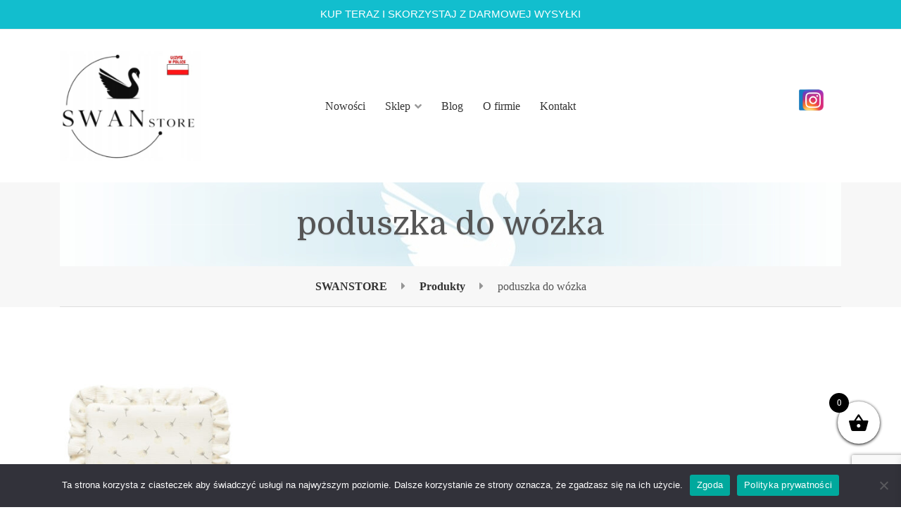

--- FILE ---
content_type: text/html; charset=UTF-8
request_url: https://www.swanstore.pl/produkt-tag/poduszka-do-wozka/
body_size: 21980
content:

<!DOCTYPE html>
<html dir="ltr" lang="pl-PL" prefix="og: https://ogp.me/ns#" class="no-js">
	<head>
		<meta charset="UTF-8" />
		<meta name="viewport" content="width=device-width, initial-scale=1.0" />
		
		<title>poduszka do wózka - SWANSTORE</title>

		<!-- All in One SEO 4.8.0 - aioseo.com -->
	<meta name="robots" content="max-image-preview:large" />
	<link rel="canonical" href="https://www.swanstore.pl/produkt-tag/poduszka-do-wozka/" />
	<meta name="generator" content="All in One SEO (AIOSEO) 4.8.0" />
		<script type="application/ld+json" class="aioseo-schema">
			{"@context":"https:\/\/schema.org","@graph":[{"@type":"BreadcrumbList","@id":"https:\/\/www.swanstore.pl\/produkt-tag\/poduszka-do-wozka\/#breadcrumblist","itemListElement":[{"@type":"ListItem","@id":"https:\/\/www.swanstore.pl\/#listItem","position":1,"name":"Dom","item":"https:\/\/www.swanstore.pl\/","nextItem":{"@type":"ListItem","@id":"https:\/\/www.swanstore.pl\/produkt-tag\/poduszka-do-wozka\/#listItem","name":"poduszka do w\u00f3zka"}},{"@type":"ListItem","@id":"https:\/\/www.swanstore.pl\/produkt-tag\/poduszka-do-wozka\/#listItem","position":2,"name":"poduszka do w\u00f3zka","previousItem":{"@type":"ListItem","@id":"https:\/\/www.swanstore.pl\/#listItem","name":"Dom"}}]},{"@type":"CollectionPage","@id":"https:\/\/www.swanstore.pl\/produkt-tag\/poduszka-do-wozka\/#collectionpage","url":"https:\/\/www.swanstore.pl\/produkt-tag\/poduszka-do-wozka\/","name":"poduszka do w\u00f3zka - SWANSTORE","inLanguage":"pl-PL","isPartOf":{"@id":"https:\/\/www.swanstore.pl\/#website"},"breadcrumb":{"@id":"https:\/\/www.swanstore.pl\/produkt-tag\/poduszka-do-wozka\/#breadcrumblist"}},{"@type":"Organization","@id":"https:\/\/www.swanstore.pl\/#organization","name":"SWAN STORE","description":"Sklep dla dzieci","url":"https:\/\/www.swanstore.pl\/","telephone":"+48570150244","sameAs":["https:\/\/www.facebook.com\/Swanstorepol","https:\/\/www.instagram.com\/swanstorepl\/"]},{"@type":"WebSite","@id":"https:\/\/www.swanstore.pl\/#website","url":"https:\/\/www.swanstore.pl\/","name":"SWAN STORE","description":"Sklep dla dzieci","inLanguage":"pl-PL","publisher":{"@id":"https:\/\/www.swanstore.pl\/#organization"}}]}
		</script>
		<!-- All in One SEO -->


<!-- Google Tag Manager for WordPress by gtm4wp.com -->
<script data-cfasync="false" data-pagespeed-no-defer>
	var gtm4wp_datalayer_name = "dataLayer";
	var dataLayer = dataLayer || [];
</script>
<!-- End Google Tag Manager for WordPress by gtm4wp.com --><script>window._wca = window._wca || [];</script>
<link rel='dns-prefetch' href='//stats.wp.com' />
<link rel='dns-prefetch' href='//fonts.googleapis.com' />
<link rel="alternate" type="application/rss+xml" title="SWANSTORE &raquo; Kanał z wpisami" href="https://www.swanstore.pl/feed/" />
<link rel="alternate" type="application/rss+xml" title="Kanał SWANSTORE &raquo; poduszka do wózka Tag" href="https://www.swanstore.pl/produkt-tag/poduszka-do-wozka/feed/" />
<style id='wp-img-auto-sizes-contain-inline-css' type='text/css'>
img:is([sizes=auto i],[sizes^="auto," i]){contain-intrinsic-size:3000px 1500px}
/*# sourceURL=wp-img-auto-sizes-contain-inline-css */
</style>
<link rel='stylesheet' id='sbi_styles-css' href='https://www.swanstore.pl/wp-content/plugins/instagram-feed/css/sbi-styles.min.css?ver=6.7.1' type='text/css' media='all' />
<style id='wp-emoji-styles-inline-css' type='text/css'>

	img.wp-smiley, img.emoji {
		display: inline !important;
		border: none !important;
		box-shadow: none !important;
		height: 1em !important;
		width: 1em !important;
		margin: 0 0.07em !important;
		vertical-align: -0.1em !important;
		background: none !important;
		padding: 0 !important;
	}
/*# sourceURL=wp-emoji-styles-inline-css */
</style>
<style id='wp-block-library-inline-css' type='text/css'>
:root{--wp-block-synced-color:#7a00df;--wp-block-synced-color--rgb:122,0,223;--wp-bound-block-color:var(--wp-block-synced-color);--wp-editor-canvas-background:#ddd;--wp-admin-theme-color:#007cba;--wp-admin-theme-color--rgb:0,124,186;--wp-admin-theme-color-darker-10:#006ba1;--wp-admin-theme-color-darker-10--rgb:0,107,160.5;--wp-admin-theme-color-darker-20:#005a87;--wp-admin-theme-color-darker-20--rgb:0,90,135;--wp-admin-border-width-focus:2px}@media (min-resolution:192dpi){:root{--wp-admin-border-width-focus:1.5px}}.wp-element-button{cursor:pointer}:root .has-very-light-gray-background-color{background-color:#eee}:root .has-very-dark-gray-background-color{background-color:#313131}:root .has-very-light-gray-color{color:#eee}:root .has-very-dark-gray-color{color:#313131}:root .has-vivid-green-cyan-to-vivid-cyan-blue-gradient-background{background:linear-gradient(135deg,#00d084,#0693e3)}:root .has-purple-crush-gradient-background{background:linear-gradient(135deg,#34e2e4,#4721fb 50%,#ab1dfe)}:root .has-hazy-dawn-gradient-background{background:linear-gradient(135deg,#faaca8,#dad0ec)}:root .has-subdued-olive-gradient-background{background:linear-gradient(135deg,#fafae1,#67a671)}:root .has-atomic-cream-gradient-background{background:linear-gradient(135deg,#fdd79a,#004a59)}:root .has-nightshade-gradient-background{background:linear-gradient(135deg,#330968,#31cdcf)}:root .has-midnight-gradient-background{background:linear-gradient(135deg,#020381,#2874fc)}:root{--wp--preset--font-size--normal:16px;--wp--preset--font-size--huge:42px}.has-regular-font-size{font-size:1em}.has-larger-font-size{font-size:2.625em}.has-normal-font-size{font-size:var(--wp--preset--font-size--normal)}.has-huge-font-size{font-size:var(--wp--preset--font-size--huge)}.has-text-align-center{text-align:center}.has-text-align-left{text-align:left}.has-text-align-right{text-align:right}.has-fit-text{white-space:nowrap!important}#end-resizable-editor-section{display:none}.aligncenter{clear:both}.items-justified-left{justify-content:flex-start}.items-justified-center{justify-content:center}.items-justified-right{justify-content:flex-end}.items-justified-space-between{justify-content:space-between}.screen-reader-text{border:0;clip-path:inset(50%);height:1px;margin:-1px;overflow:hidden;padding:0;position:absolute;width:1px;word-wrap:normal!important}.screen-reader-text:focus{background-color:#ddd;clip-path:none;color:#444;display:block;font-size:1em;height:auto;left:5px;line-height:normal;padding:15px 23px 14px;text-decoration:none;top:5px;width:auto;z-index:100000}html :where(.has-border-color){border-style:solid}html :where([style*=border-top-color]){border-top-style:solid}html :where([style*=border-right-color]){border-right-style:solid}html :where([style*=border-bottom-color]){border-bottom-style:solid}html :where([style*=border-left-color]){border-left-style:solid}html :where([style*=border-width]){border-style:solid}html :where([style*=border-top-width]){border-top-style:solid}html :where([style*=border-right-width]){border-right-style:solid}html :where([style*=border-bottom-width]){border-bottom-style:solid}html :where([style*=border-left-width]){border-left-style:solid}html :where(img[class*=wp-image-]){height:auto;max-width:100%}:where(figure){margin:0 0 1em}html :where(.is-position-sticky){--wp-admin--admin-bar--position-offset:var(--wp-admin--admin-bar--height,0px)}@media screen and (max-width:600px){html :where(.is-position-sticky){--wp-admin--admin-bar--position-offset:0px}}

/*# sourceURL=wp-block-library-inline-css */
</style><link rel='stylesheet' id='wc-blocks-style-css' href='https://www.swanstore.pl/wp-content/plugins/woocommerce/assets/client/blocks/wc-blocks.css?ver=wc-9.7.2' type='text/css' media='all' />
<style id='global-styles-inline-css' type='text/css'>
:root{--wp--preset--aspect-ratio--square: 1;--wp--preset--aspect-ratio--4-3: 4/3;--wp--preset--aspect-ratio--3-4: 3/4;--wp--preset--aspect-ratio--3-2: 3/2;--wp--preset--aspect-ratio--2-3: 2/3;--wp--preset--aspect-ratio--16-9: 16/9;--wp--preset--aspect-ratio--9-16: 9/16;--wp--preset--color--black: #000000;--wp--preset--color--cyan-bluish-gray: #abb8c3;--wp--preset--color--white: #ffffff;--wp--preset--color--pale-pink: #f78da7;--wp--preset--color--vivid-red: #cf2e2e;--wp--preset--color--luminous-vivid-orange: #ff6900;--wp--preset--color--luminous-vivid-amber: #fcb900;--wp--preset--color--light-green-cyan: #7bdcb5;--wp--preset--color--vivid-green-cyan: #00d084;--wp--preset--color--pale-cyan-blue: #8ed1fc;--wp--preset--color--vivid-cyan-blue: #0693e3;--wp--preset--color--vivid-purple: #9b51e0;--wp--preset--color--ws-ffffff: ffffff;--wp--preset--color--ws-gggggg: #000000;--wp--preset--color--ws-mnkbmg: #674b60;--wp--preset--color--ws-poaemp: #98ae69;--wp--preset--color--ws-mpopab: #6989ab;--wp--preset--color--ws-ffbogg: #ffb800;--wp--preset--color--ws-ehgggg: #e10000;--wp--preset--color--ws-fkfkfk: #f4f4f4;--wp--preset--color--ws-jjjjjj: #333333;--wp--preset--color--ws-lclclc: #5c5c5c;--wp--preset--color--ws-bhcgdd: #b1c0dd;--wp--preset--color--ws-jbjbjb: #3b3b3b;--wp--preset--color--ws-fieceo: #f2ece8;--wp--preset--color--ws-ijijij: #232323;--wp--preset--color--ws-cecece: #cecece;--wp--preset--color--ws-ededed: #ededed;--wp--preset--color--ws-ngngng: #707070;--wp--preset--color--ws-bfbfbf: #bfbfbf;--wp--preset--color--ws-bbdfea: #bbdfea;--wp--preset--color--ws-oooooo: #888888;--wp--preset--color--ws-llllll: #555555;--wp--preset--color--ws-fnfnfn: #f7f7f7;--wp--preset--color--ws-jajaja: #3a3a3a;--wp--preset--color--ws-ddbcoi: #ddbc82;--wp--preset--color--ws-ffcnmo: #ffc768;--wp--preset--color--ws-lellkb: #5e554b;--wp--preset--color--ws-gglgag: #0050a0;--wp--preset--color--ws-jfjcjm: #3f3c36;--wp--preset--color--ws-iblmjk: #2b5634;--wp--preset--color--ws-pppppp: #999999;--wp--preset--color--ws-fjfkeb: #f3f4eb;--wp--preset--color--ws-hkhaii: #141a22;--wp--preset--color--ws-dododo: #d8d8d8;--wp--preset--color--ws-jaknln: #3a4757;--wp--preset--gradient--vivid-cyan-blue-to-vivid-purple: linear-gradient(135deg,rgb(6,147,227) 0%,rgb(155,81,224) 100%);--wp--preset--gradient--light-green-cyan-to-vivid-green-cyan: linear-gradient(135deg,rgb(122,220,180) 0%,rgb(0,208,130) 100%);--wp--preset--gradient--luminous-vivid-amber-to-luminous-vivid-orange: linear-gradient(135deg,rgb(252,185,0) 0%,rgb(255,105,0) 100%);--wp--preset--gradient--luminous-vivid-orange-to-vivid-red: linear-gradient(135deg,rgb(255,105,0) 0%,rgb(207,46,46) 100%);--wp--preset--gradient--very-light-gray-to-cyan-bluish-gray: linear-gradient(135deg,rgb(238,238,238) 0%,rgb(169,184,195) 100%);--wp--preset--gradient--cool-to-warm-spectrum: linear-gradient(135deg,rgb(74,234,220) 0%,rgb(151,120,209) 20%,rgb(207,42,186) 40%,rgb(238,44,130) 60%,rgb(251,105,98) 80%,rgb(254,248,76) 100%);--wp--preset--gradient--blush-light-purple: linear-gradient(135deg,rgb(255,206,236) 0%,rgb(152,150,240) 100%);--wp--preset--gradient--blush-bordeaux: linear-gradient(135deg,rgb(254,205,165) 0%,rgb(254,45,45) 50%,rgb(107,0,62) 100%);--wp--preset--gradient--luminous-dusk: linear-gradient(135deg,rgb(255,203,112) 0%,rgb(199,81,192) 50%,rgb(65,88,208) 100%);--wp--preset--gradient--pale-ocean: linear-gradient(135deg,rgb(255,245,203) 0%,rgb(182,227,212) 50%,rgb(51,167,181) 100%);--wp--preset--gradient--electric-grass: linear-gradient(135deg,rgb(202,248,128) 0%,rgb(113,206,126) 100%);--wp--preset--gradient--midnight: linear-gradient(135deg,rgb(2,3,129) 0%,rgb(40,116,252) 100%);--wp--preset--font-size--small: 13px;--wp--preset--font-size--medium: 20px;--wp--preset--font-size--large: 36px;--wp--preset--font-size--x-large: 42px;--wp--preset--font-family--inter: "Inter", sans-serif;--wp--preset--font-family--cardo: Cardo;--wp--preset--spacing--20: 0.44rem;--wp--preset--spacing--30: 0.67rem;--wp--preset--spacing--40: 1rem;--wp--preset--spacing--50: 1.5rem;--wp--preset--spacing--60: 2.25rem;--wp--preset--spacing--70: 3.38rem;--wp--preset--spacing--80: 5.06rem;--wp--preset--shadow--natural: 6px 6px 9px rgba(0, 0, 0, 0.2);--wp--preset--shadow--deep: 12px 12px 50px rgba(0, 0, 0, 0.4);--wp--preset--shadow--sharp: 6px 6px 0px rgba(0, 0, 0, 0.2);--wp--preset--shadow--outlined: 6px 6px 0px -3px rgb(255, 255, 255), 6px 6px rgb(0, 0, 0);--wp--preset--shadow--crisp: 6px 6px 0px rgb(0, 0, 0);}:where(.is-layout-flex){gap: 0.5em;}:where(.is-layout-grid){gap: 0.5em;}body .is-layout-flex{display: flex;}.is-layout-flex{flex-wrap: wrap;align-items: center;}.is-layout-flex > :is(*, div){margin: 0;}body .is-layout-grid{display: grid;}.is-layout-grid > :is(*, div){margin: 0;}:where(.wp-block-columns.is-layout-flex){gap: 2em;}:where(.wp-block-columns.is-layout-grid){gap: 2em;}:where(.wp-block-post-template.is-layout-flex){gap: 1.25em;}:where(.wp-block-post-template.is-layout-grid){gap: 1.25em;}.has-black-color{color: var(--wp--preset--color--black) !important;}.has-cyan-bluish-gray-color{color: var(--wp--preset--color--cyan-bluish-gray) !important;}.has-white-color{color: var(--wp--preset--color--white) !important;}.has-pale-pink-color{color: var(--wp--preset--color--pale-pink) !important;}.has-vivid-red-color{color: var(--wp--preset--color--vivid-red) !important;}.has-luminous-vivid-orange-color{color: var(--wp--preset--color--luminous-vivid-orange) !important;}.has-luminous-vivid-amber-color{color: var(--wp--preset--color--luminous-vivid-amber) !important;}.has-light-green-cyan-color{color: var(--wp--preset--color--light-green-cyan) !important;}.has-vivid-green-cyan-color{color: var(--wp--preset--color--vivid-green-cyan) !important;}.has-pale-cyan-blue-color{color: var(--wp--preset--color--pale-cyan-blue) !important;}.has-vivid-cyan-blue-color{color: var(--wp--preset--color--vivid-cyan-blue) !important;}.has-vivid-purple-color{color: var(--wp--preset--color--vivid-purple) !important;}.has-black-background-color{background-color: var(--wp--preset--color--black) !important;}.has-cyan-bluish-gray-background-color{background-color: var(--wp--preset--color--cyan-bluish-gray) !important;}.has-white-background-color{background-color: var(--wp--preset--color--white) !important;}.has-pale-pink-background-color{background-color: var(--wp--preset--color--pale-pink) !important;}.has-vivid-red-background-color{background-color: var(--wp--preset--color--vivid-red) !important;}.has-luminous-vivid-orange-background-color{background-color: var(--wp--preset--color--luminous-vivid-orange) !important;}.has-luminous-vivid-amber-background-color{background-color: var(--wp--preset--color--luminous-vivid-amber) !important;}.has-light-green-cyan-background-color{background-color: var(--wp--preset--color--light-green-cyan) !important;}.has-vivid-green-cyan-background-color{background-color: var(--wp--preset--color--vivid-green-cyan) !important;}.has-pale-cyan-blue-background-color{background-color: var(--wp--preset--color--pale-cyan-blue) !important;}.has-vivid-cyan-blue-background-color{background-color: var(--wp--preset--color--vivid-cyan-blue) !important;}.has-vivid-purple-background-color{background-color: var(--wp--preset--color--vivid-purple) !important;}.has-black-border-color{border-color: var(--wp--preset--color--black) !important;}.has-cyan-bluish-gray-border-color{border-color: var(--wp--preset--color--cyan-bluish-gray) !important;}.has-white-border-color{border-color: var(--wp--preset--color--white) !important;}.has-pale-pink-border-color{border-color: var(--wp--preset--color--pale-pink) !important;}.has-vivid-red-border-color{border-color: var(--wp--preset--color--vivid-red) !important;}.has-luminous-vivid-orange-border-color{border-color: var(--wp--preset--color--luminous-vivid-orange) !important;}.has-luminous-vivid-amber-border-color{border-color: var(--wp--preset--color--luminous-vivid-amber) !important;}.has-light-green-cyan-border-color{border-color: var(--wp--preset--color--light-green-cyan) !important;}.has-vivid-green-cyan-border-color{border-color: var(--wp--preset--color--vivid-green-cyan) !important;}.has-pale-cyan-blue-border-color{border-color: var(--wp--preset--color--pale-cyan-blue) !important;}.has-vivid-cyan-blue-border-color{border-color: var(--wp--preset--color--vivid-cyan-blue) !important;}.has-vivid-purple-border-color{border-color: var(--wp--preset--color--vivid-purple) !important;}.has-vivid-cyan-blue-to-vivid-purple-gradient-background{background: var(--wp--preset--gradient--vivid-cyan-blue-to-vivid-purple) !important;}.has-light-green-cyan-to-vivid-green-cyan-gradient-background{background: var(--wp--preset--gradient--light-green-cyan-to-vivid-green-cyan) !important;}.has-luminous-vivid-amber-to-luminous-vivid-orange-gradient-background{background: var(--wp--preset--gradient--luminous-vivid-amber-to-luminous-vivid-orange) !important;}.has-luminous-vivid-orange-to-vivid-red-gradient-background{background: var(--wp--preset--gradient--luminous-vivid-orange-to-vivid-red) !important;}.has-very-light-gray-to-cyan-bluish-gray-gradient-background{background: var(--wp--preset--gradient--very-light-gray-to-cyan-bluish-gray) !important;}.has-cool-to-warm-spectrum-gradient-background{background: var(--wp--preset--gradient--cool-to-warm-spectrum) !important;}.has-blush-light-purple-gradient-background{background: var(--wp--preset--gradient--blush-light-purple) !important;}.has-blush-bordeaux-gradient-background{background: var(--wp--preset--gradient--blush-bordeaux) !important;}.has-luminous-dusk-gradient-background{background: var(--wp--preset--gradient--luminous-dusk) !important;}.has-pale-ocean-gradient-background{background: var(--wp--preset--gradient--pale-ocean) !important;}.has-electric-grass-gradient-background{background: var(--wp--preset--gradient--electric-grass) !important;}.has-midnight-gradient-background{background: var(--wp--preset--gradient--midnight) !important;}.has-small-font-size{font-size: var(--wp--preset--font-size--small) !important;}.has-medium-font-size{font-size: var(--wp--preset--font-size--medium) !important;}.has-large-font-size{font-size: var(--wp--preset--font-size--large) !important;}.has-x-large-font-size{font-size: var(--wp--preset--font-size--x-large) !important;}
/*# sourceURL=global-styles-inline-css */
</style>

<style id='classic-theme-styles-inline-css' type='text/css'>
/*! This file is auto-generated */
.wp-block-button__link{color:#fff;background-color:#32373c;border-radius:9999px;box-shadow:none;text-decoration:none;padding:calc(.667em + 2px) calc(1.333em + 2px);font-size:1.125em}.wp-block-file__button{background:#32373c;color:#fff;text-decoration:none}
/*# sourceURL=/wp-includes/css/classic-themes.min.css */
</style>
<link rel='stylesheet' id='contact-form-7-css' href='https://www.swanstore.pl/wp-content/plugins/contact-form-7/includes/css/styles.css?ver=6.0.4' type='text/css' media='all' />
<link rel='stylesheet' id='cookie-notice-front-css' href='https://www.swanstore.pl/wp-content/plugins/cookie-notice/css/front.min.css?ver=2.5.5' type='text/css' media='all' />
<link rel='stylesheet' id='smart-search-css' href='https://www.swanstore.pl/wp-content/plugins/smart-woocommerce-search/assets/dist/css/general.css?ver=2.12.0' type='text/css' media='all' />
<link rel='stylesheet' id='siteorigin-widgets-css' href='https://www.swanstore.pl/wp-content/plugins/so-widgets-bundle/widgets/features/css/style.css?ver=1.66.0' type='text/css' media='all' />
<link rel='stylesheet' id='sow-features-default-521e19944d86-css' href='https://www.swanstore.pl/wp-content/uploads/siteorigin-widgets/sow-features-default-521e19944d86.css?ver=6.9' type='text/css' media='all' />
<link rel='stylesheet' id='topbar-css' href='https://www.swanstore.pl/wp-content/plugins/top-bar/inc/../css/topbar_style.css?ver=6.9' type='text/css' media='all' />
<style id='woocommerce-inline-inline-css' type='text/css'>
.woocommerce form .form-row .required { visibility: visible; }
/*# sourceURL=woocommerce-inline-inline-css */
</style>
<link rel='stylesheet' id='brands-styles-css' href='https://www.swanstore.pl/wp-content/plugins/woocommerce/assets/css/brands.css?ver=9.7.2' type='text/css' media='all' />
<link rel='stylesheet' id='xoo-wsc-fonts-css' href='https://www.swanstore.pl/wp-content/plugins/side-cart-woocommerce/assets/css/xoo-wsc-fonts.css?ver=2.6.2' type='text/css' media='all' />
<link rel='stylesheet' id='xoo-wsc-style-css' href='https://www.swanstore.pl/wp-content/plugins/side-cart-woocommerce/assets/css/xoo-wsc-style.css?ver=2.6.2' type='text/css' media='all' />
<style id='xoo-wsc-style-inline-css' type='text/css'>



 

.xoo-wsc-footer{
	background-color: #ffffff;
	color: #000000;
	padding: 10px 20px;
	box-shadow: 0 -1px 10px #0000001a;
}

.xoo-wsc-footer, .xoo-wsc-footer a, .xoo-wsc-footer .amount{
	font-size: 18px;
}

.xoo-wsc-btn .amount{
	color: #000000}

.xoo-wsc-btn:hover .amount{
	color: #000000;
}

.xoo-wsc-ft-buttons-cont{
	grid-template-columns: auto;
}

.xoo-wsc-basket{
	bottom: 80px;
	right: 20px;
	background-color: #ffffff;
	color: #000000;
	box-shadow: 0 1px 4px 0;
	border-radius: 50%;
	display: flex;
	width: 60px;
	height: 60px;
}


.xoo-wsc-bki{
	font-size: 30px}

.xoo-wsc-items-count{
	top: -12px;
	left: -12px;
}

.xoo-wsc-items-count{
	background-color: #000000;
	color: #ffffff;
}

.xoo-wsc-container, .xoo-wsc-slider{
	max-width: 320px;
	right: -320px;
	top: 0;bottom: 0;
	bottom: 0;
	font-family: }


.xoo-wsc-cart-active .xoo-wsc-container, .xoo-wsc-slider-active .xoo-wsc-slider{
	right: 0;
}


.xoo-wsc-cart-active .xoo-wsc-basket{
	right: 320px;
}

.xoo-wsc-slider{
	right: -320px;
}

span.xoo-wsch-close {
    font-size: 16px;
    right: 10px;
}

.xoo-wsch-top{
	justify-content: center;
}

.xoo-wsch-text{
	font-size: 20px;
}

.xoo-wsc-header{
	color: #000000;
	background-color: #ffffff;
	border-bottom: 2px solid #eee;
}


.xoo-wsc-body{
	background-color: #ffffff;
}

.xoo-wsc-products:not(.xoo-wsc-pattern-card), .xoo-wsc-products:not(.xoo-wsc-pattern-card) span.amount, .xoo-wsc-products:not(.xoo-wsc-pattern-card) a{
	font-size: 16px;
	color: #000000;
}

.xoo-wsc-products:not(.xoo-wsc-pattern-card) .xoo-wsc-product{
	padding: 20px 15px;
	margin: 0;
	border-radius: 0px;
	box-shadow: 0 0;
	background-color: transparent;
}

.xoo-wsc-sum-col{
	justify-content: center;
}


/** Shortcode **/
.xoo-wsc-sc-count{
	background-color: #000000;
	color: #ffffff;
}

.xoo-wsc-sc-bki{
	font-size: 28px;
	color: 28;
}
.xoo-wsc-sc-cont{
	color: #000000;
}

.added_to_cart{
	display: none!important;
}

.xoo-wsc-product dl.variation {
	display: block;
}


.xoo-wsc-product-cont{
	padding: 10px 10px;
}

.xoo-wsc-products:not(.xoo-wsc-pattern-card) .xoo-wsc-img-col{
	width: 30%;
}

.xoo-wsc-pattern-card .xoo-wsc-img-col img{
	max-width: 100%;
	height: auto;
}

.xoo-wsc-products:not(.xoo-wsc-pattern-card) .xoo-wsc-sum-col{
	width: 70%;
}

.xoo-wsc-pattern-card .xoo-wsc-product-cont{
	width: 50% 
}

@media only screen and (max-width: 600px) {
	.xoo-wsc-pattern-card .xoo-wsc-product-cont  {
		width: 50%;
	}
}


.xoo-wsc-pattern-card .xoo-wsc-product{
	border: 0;
	box-shadow: 0px 10px 15px -12px #0000001a;
}


.xoo-wsc-sm-front{
	background-color: #eee;
}
.xoo-wsc-pattern-card, .xoo-wsc-sm-front{
	border-bottom-left-radius: 5px;
	border-bottom-right-radius: 5px;
}
.xoo-wsc-pattern-card, .xoo-wsc-img-col img, .xoo-wsc-img-col, .xoo-wsc-sm-back-cont{
	border-top-left-radius: 5px;
	border-top-right-radius: 5px;
}
.xoo-wsc-sm-back{
	background-color: #fff;
}
.xoo-wsc-pattern-card, .xoo-wsc-pattern-card a, .xoo-wsc-pattern-card .amount{
	font-size: 16px;
}

.xoo-wsc-sm-front, .xoo-wsc-sm-front a, .xoo-wsc-sm-front .amount{
	color: #000;
}

.xoo-wsc-sm-back, .xoo-wsc-sm-back a, .xoo-wsc-sm-back .amount{
	color: #000;
}


.magictime {
    animation-duration: 0.5s;
}


/*# sourceURL=xoo-wsc-style-inline-css */
</style>
<link rel='stylesheet' id='woondershop-google-fonts-css' href='//fonts.googleapis.com/css?family=Roboto+Condensed%3A400%2C700%7CDomine%3A400%2C700&#038;subset=latin' type='text/css' media='all' />
<link rel='stylesheet' id='bm_woocommerce_front_css-css' href='https://www.swanstore.pl/wp-content/plugins/platnosci-online-blue-media/assets/css/frontend.css?ver=4.8' type='text/css' media='all' />
<link rel='stylesheet' id='wc-custom-add-to-cart-css' href='https://www.swanstore.pl/wp-content/plugins/woo-custom-add-to-cart-button/assets/css/wc-custom-add-to-cart.min.css?ver=1.2.6' type='text/css' media='all' />
<link rel='stylesheet' id='woondershop-theme-css' href='https://www.swanstore.pl/wp-content/themes/woondershop-pt/assets/dist/css/woondershop-fab.min.css?ver=4.2.0' type='text/css' media='all' />
<style id='woondershop-theme-inline-css' type='text/css'>
/* WP Customizer start */
@media (min-width: 992px) { .main-navigation .featured-dropdown { background: #5c5c5c linear-gradient(180deg, #5c5c5c, #2e2e2e); } }
.top__container, .top .widget_nav_menu .menu .sub-menu, .top .widget_nav_menu .menu .sub-menu a { background: #b1c0dd; }
.top .widget_nav_menu .menu .sub-menu .menu-item:focus>a, .top .widget_nav_menu .menu .sub-menu .menu-item:hover>a { background: #e6ebf4; }

@media (max-width: 991px) { .navigation-bar { background-color: #f2ece8; } }
@media (max-width: 991px) { .main-navigation a { color: #232323; } }
@media (max-width: 991px) { .main-navigation .menu-item.is-hover>a, .main-navigation .menu-item:focus>a, .main-navigation .menu-item:hover>a, .main-navigation .dropdown-toggle { background-color: #cecece; } }
@media (max-width: 991px) { .main-navigation .dropdown-toggle { color: #ffffff; } }
@media (max-width: 991px) { .main-navigation .sub-menu a, .main-navigation .sub-menu { background-color: #ededed; } }
@media (max-width: 991px) { .main-navigation .sub-menu a { border-color: #ffffff; } }
@media (max-width: 991px) { .main-navigation .sub-menu a { color: #707070; } }
@media (max-width: 991px) { .main-navigation .sub-menu .menu-item:focus>a, .main-navigation .sub-menu .menu-item:hover>a { background-color: #bfbfbf; } }
@media (min-width: 992px) { .main-navigation a { color: #333333; } }
@media (min-width: 992px) { .main-navigation a::before { background-color: #333333; } }
@media (min-width: 992px) { .main-navigation .menu-item.is-hover>a, .main-navigation .menu-item:focus>a, .main-navigation .menu-item:hover>a { color: #bbdfea; } }
@media (min-width: 992px) { .main-navigation>.current-menu-item:focus>a, .main-navigation>.current-menu-item:hover>a, .main-navigation>.current-menu-item>a { color: #bbdfea; } }
@media (min-width: 992px) { .main-navigation > .current-menu-item > a::before { background-color: #bbdfea; } }
@media (min-width: 992px) { .main-navigation .sub-menu a, .main-navigation .sub-menu { background-color: #ffffff; } }
@media (min-width: 992px) { .main-navigation .sub-menu .menu-item > a:hover { background-color: #f0f0f0; } }
@media (min-width: 992px) { .main-navigation .sub-menu a { border-color: #f0f0f0; } }
@media (min-width: 992px) { .main-navigation .sub-menu a, .main-navigation .sub-menu .menu-item > a, .main-navigation .sub-menu .menu-item > a:hover, .main-navigation .sub-menu .menu-item-has-children > a::before { color: #888888; } }

.header__container, .navigation-bar__container, .navigation-bar__container, .benefit-bar__container, .header-mobile__container, body.woondershop-has-mobile-sticky-header .header-mobile__container { background-color: #ffffff; }
.page-header__title { color: #555555; }
.page-header { background-color: #f7f7f7; }
.breadcrumbs a, .breadcrumbs span > span { color: #333333; }
.content-area, .accordion__content .panel-body, .woocommerce-tabs .woocommerce-Tabs-panel { color: #3a3a3a; }
h1, h2, h3, h4, h5, h6, .post-navigation__title, .accordion__panel .panel-title a.collapsed, .accordion__panel .panel-title a, .accordion .more-link, .latest-news--more-news, .wpf_item_name, .woonder-product__title, .woocommerce-tabs .woocommerce-Reviews .woocommerce-Reviews-title, .woocommerce-tabs .woocommerce-Reviews .comment-reply-title { color: #333333; }
.header__widgets .shopping-cart__link, a.icon-box:focus .icon-box__icon, a.icon-box:hover .icon-box__icon, .benefit-bar a.icon-box:focus .icon-box__icon, .benefit-bar a.icon-box:hover .icon-box__icon, .widget_search .search-submit { color: #ddbc82; }
.btn-primary, .woocommerce .button, .widget_calendar caption, .wpf_slider.ui-slider .ui-slider-handle, .wpf_slider.ui-slider .ui-widget-header { background-color: #ddbc82; }
.btn-primary:focus, .btn-primary:hover, .woocommerce .button:focus, .woocommerce .button:hover, .widget_tag_cloud a:active:hover { background-color: #d6af6a; }
.btn-primary:active:hover, .woocommerce .button:active:hover { background-color: #d0a252; }
.btn-primary, .woocommerce .button, .widget_tag_cloud a, .widget_tag_cloud a:focus, .widget_tag_cloud a:hover { border-color: #ddbc82; }
.btn-primary:focus, .btn-primary:hover, .woocommerce .button:focus, .woocommerce .button:hover, .widget_tag_cloud a:active:hover { border-color: #d6af6a; }
.btn-primary:active:hover, .woocommerce .button:active:hover { border-color: #d0a252; }
a, .latest-news__more-news, .article-grid .article__more-link, .article-grid .article__container:focus .article__more-link, .article-grid .article__container:hover .article__more-link, .article-grid .article__date, .article-grid .article__featured-image, .latest-news__date, .latest-news__image, .featured-product__price, .woonder-product__price, .pagination .page-numbers, .pagination .prev, .pagination .next, .woocommerce-pagination ul .page-numbers, .woocommerce-pagination ul .prev::after, .woocommerce-pagination ul .next::after, .product .price .amount, .woocommerce-tabs .tabs .active a, .woocommerce-tabs .tabs a:focus, .woocommerce-tabs .tabs a:hover, .woocommerce .quantity .ui-spinner-button, .breadcrumbs .current-item, .breadcrumbs .woocommerce-breadcrumb { color: #555555; }
.shopping-cart .woondershop-cart-quantity, .header-mobile__cart-toggler .woondershop-cart-quantity, .product .cart .single_add_to_cart_button, .woocommerce-tabs .woocommerce-Reviews .submit, .cart-collaterals .wc-proceed-to-checkout .checkout-button, .woocommerce-checkout .place-order .button, .widget_shopping_cart .woocommerce-mini-cart__buttons .checkout { background-color: #555555; }
.product .cart .single_add_to_cart_button:focus, .product .cart .single_add_to_cart_button:hover, .woocommerce-tabs .woocommerce-Reviews .submit:focus, .woocommerce-tabs .woocommerce-Reviews .submit:hover, .cart-collaterals .wc-proceed-to-checkout .checkout-button:focus, .cart-collaterals .wc-proceed-to-checkout .checkout-button:hover, .woocommerce-checkout .place-order .button:focus, .woocommerce-checkout .place-order .button:hover, .widget_shopping_cart .woocommerce-mini-cart__buttons .checkout:focus, .widget_shopping_cart .woocommerce-mini-cart__buttons .checkout:hover { background-color: #464646; }
.product .cart .single_add_to_cart_button:active:hover, .woocommerce-tabs .woocommerce-Reviews .submit:active:hover, .cart-collaterals .wc-proceed-to-checkout .checkout-button:active:hover, .woocommerce-checkout .place-order .button:active:hover, .widget_shopping_cart .woocommerce-mini-cart__buttons .checkout:active:hover { background-color: #363636; }
.shopping-cart .woondershop-cart-quantity, .product .cart .single_add_to_cart_button, .cart-collaterals .wc-proceed-to-checkout .checkout-button, .woocommerce-checkout .place-order .button, .widget_shopping_cart .woocommerce-mini-cart__buttons .checkout { border-color: #555555; }
.product .cart .single_add_to_cart_button:focus, .product .cart .single_add_to_cart_button:hover, .cart-collaterals .wc-proceed-to-checkout .checkout-button:focus, .cart-collaterals .wc-proceed-to-checkout .checkout-button:hover, .woocommerce-checkout .place-order .button:focus, .woocommerce-checkout .place-order .button:hover, .widget_shopping_cart .woocommerce-mini-cart__buttons .checkout:focus, .widget_shopping_cart .woocommerce-mini-cart__buttons .checkout:hover { border-color: #464646; }
.product .cart .single_add_to_cart_button:active:hover, .cart-collaterals .wc-proceed-to-checkout .checkout-button:active:hover, .woocommerce-checkout .place-order .button:active:hover, .widget_shopping_cart .woocommerce-mini-cart__buttons .checkout:active:hover { border-color: #363636; }
.woocommerce-tabs .tabs .active a { border-bottom-color: #555555; }
.image-with-ornament--right img, .image-with-ornament--left img { box-shadow: 5px 12px 50px rgba(0, 0, 0, 0.2), 0 6px 20px rgba(0, 0, 0, 0.2), 30px 30px 0 #555555; }
a:hover, .latest-news__more-news:hover, .article-grid .article__more-link:hover, .article-grid .article__container:focus .article__more-link:hover, .article-grid .article__container:hover .article__more-link:hover { color: #555555; }

.btn-secondary { background-color: #5e554b; }
.btn-secondary:focus, .btn-secondary:hover { background-color: #4d463d; }
.btn-secondary:active:hover { background-color: #3c3630; }
.btn-secondary { border-color: #5e554b; }
.btn-secondary:focus, .btn-secondary:hover { border-color: #4d463d; }
.btn-secondary:active:hover { border-color: #3c3630; }
.btn-light, .btn-light:focus, .btn-light:hover, .btn-light:active:hover { color: #0050a0; }
.btn-light { background-color: #ffffff; }
.btn-light:focus, .btn-light:hover { background-color: #f0f0f0; }
.btn-light:active:hover { background-color: #e0e0e0; }
.btn-light { border-color: #ffffff; }
.btn-light:focus, .btn-light:hover { border-color: #f0f0f0; }
.btn-light:active:hover { border-color: #e0e0e0; }
.btn-dark { background-color: #3f3c36; }
.btn-dark:focus, .btn-dark:hover { background-color: #2f2c28; }
.btn-dark:active:hover { background-color: #1e1d1a; }
.btn-dark { border-color: #3f3c36; }
.btn-dark:focus, .btn-dark:hover { border-color: #2f2c28; }
.btn-dark:active:hover { border-color: #1e1d1a; }
.ws-yen .path1:before, .ws-tag .path1:before, .ws-return .path2:before, .ws-coins-1 .path1:before, .ws-sign .path1:before, .ws-heart .path1:before, .ws-wallet .path1:before, .ws-shopping-bag-2 .path1:before, .ws-delivery-truck-1 .path1:before, .ws-delivery-truck .path1:before, .ws-ticket .path1:before, .ws-task .path1:before, .ws-chat .path1:before, .ws-chat .path2:before, .ws-shopping-basket .path1:before, .ws-shopping-bag-1 .path1:before, .ws-loupe .path1:before, .ws-percentage .path2:before, .ws-review .path1:before, .ws-receipt .path1:before, .ws-smartphone-1 .path2:before, .ws-smartphone .path2:before, .ws-atm .path1:before, .ws-email .path3:before, .ws-pin .path2:before, .ws-list .path2:before, .ws-hanger-1 .path1:before, .ws-hanger .path1:before, .ws-gift .path1:before, .ws-gift-bag .path1:before, .ws-package-2 .path1:before, .ws-dollar .path1:before, .ws-euro .path1:before, .ws-coins .path1:before, .ws-cursor .path2:before, .ws-online-banking .path1:before, .ws-cash-1 .path1:before, .ws-cash .path1:before, .ws-trolley .path1:before, .ws-shopping-cart-2 .path1:before, .ws-shopping-cart-1 .path1:before, .ws-shopping-cart .path1:before, .ws-credit-card-1 .path1:before, .ws-credit-card .path1:before, .ws-calculator .path1:before, .ws-package-1 .path1:before, .ws-package .path1:before, .ws-medal .path1:before, .ws-barcode .path1:before, .ws-barcode .path2:before, .ws-barcode .path3:before, .ws-barcode .path4:before, .ws-barcode .path5:before, .ws-barcode .path6:before, .ws-shopping-bag .path1:before, .ws-worldwide .path1:before { color: #ffffff; }
.ws-yen .path2::before, .ws-tag .path2::before, .ws-tag .path3::before, .ws-return .path1::before, .ws-coins-1 .path2::before, .ws-coins-1 .path3::before, .ws-coins-1 .path4::before, .ws-coins-1 .path5::before, .ws-sign .path2::before, .ws-sign .path3::before, .ws-heart .path2::before, .ws-heart .path3::before, .ws-heart .path4::before, .ws-wallet .path2::before, .ws-wallet .path3::before, .ws-shopping-bag-2 .path2::before, .ws-shopping-bag-2 .path3::before, .ws-shopping-bag-2 .path4::before, .ws-delivery-truck-1 .path2::before, .ws-delivery-truck-1 .path3::before, .ws-delivery-truck-1 .path4::before, .ws-delivery-truck .path2::before, .ws-ticket .path2::before, .ws-ticket .path3::before, .ws-task .path2::before, .ws-task .path3::before, .ws-task .path4::before, .ws-task .path5::before, .ws-task .path6::before, .ws-task .path7::before, .ws-task .path8::before, .ws-task .path9::before, .ws-task .path10::before, .ws-chat .path3::before, .ws-chat .path4::before, .ws-shopping-basket .path2::before, .ws-shopping-basket .path3::before, .ws-shopping-basket .path4::before, .ws-shopping-basket .path5::before, .ws-shopping-bag-1 .path2::before, .ws-shopping-bag-1 .path3::before, .ws-loupe .path2::before, .ws-loupe .path3::before, .ws-percentage .path1::before, .ws-percentage .path3::before, .ws-percentage .path4::before, .ws-percentage .path5::before, .ws-review .path2::before, .ws-review .path3::before, .ws-review .path4::before, .ws-receipt .path2::before, .ws-receipt .path3::before, .ws-receipt .path4::before, .ws-receipt .path5::before, .ws-receipt .path6::before, .ws-smartphone-1 .path1::before, .ws-smartphone-1 .path3::before, .ws-smartphone .path1::before, .ws-smartphone .path3::before, .ws-smartphone .path4::before, .ws-smartphone .path5::before, .ws-atm .path2::before, .ws-atm .path3::before, .ws-email .path1::before, .ws-email .path2::before, .ws-email .path4::before, .ws-email .path5::before, .ws-pin .path1::before, .ws-pin .path3::before, .ws-list .path1::before, .ws-list .path3::before, .ws-list .path4::before, .ws-list .path5::before, .ws-list .path6::before, .ws-hanger-1 .path2::before, .ws-hanger-1 .path3::before, .ws-hanger .path2::before, .ws-gift .path2::before, .ws-gift-bag .path2::before, .ws-package-2 .path2::before, .ws-package-2 .path3::before, .ws-package-2 .path4::before, .ws-package-2 .path5::before, .ws-dollar .path2::before, .ws-euro .path2::before, .ws-coins .path2::before, .ws-coins .path3::before, .ws-cursor .path1::before, .ws-cursor .path3::before, .ws-cursor .path4::before, .ws-cursor .path5::before, .ws-online-banking .path2::before, .ws-online-banking .path3::before, .ws-cash-1 .path2::before, .ws-cash-1 .path3::before, .ws-cash-1 .path4::before, .ws-cash .path2::before, .ws-cash .path3::before, .ws-cash .path4::before, .ws-trolley .path2::before, .ws-trolley .path3::before, .ws-shopping-cart-2 .path2::before, .ws-shopping-cart-2 .path3::before, .ws-shopping-cart-2 .path4::before, .ws-shopping-cart-2 .path5::before, .ws-shopping-cart-1 .path2::before, .ws-shopping-cart .path2::before, .ws-credit-card-1 .path2::before, .ws-credit-card-1 .path3::before, .ws-credit-card-1 .path4::before, .ws-credit-card-1 .path5::before, .ws-credit-card .path2::before, .ws-credit-card .path3::before, .ws-calculator .path2::before, .ws-calculator .path3::before, .ws-calculator .path4::before, .ws-calculator .path5::before, .ws-calculator .path6::before, .ws-calculator .path7::before, .ws-calculator .path8::before, .ws-calculator .path9::before, .ws-calculator .path10::before, .ws-calculator .path11::before, .ws-calculator .path12::before, .ws-calculator .path13::before, .ws-package-1 .path2::before, .ws-package .path2::before, .ws-medal .path2::before, .ws-medal .path3::before, .ws-barcode .path7::before, .ws-barcode .path8::before, .ws-barcode .path9::before, .ws-barcode .path10::before, .ws-barcode .path11::before, .ws-barcode .path12::before, .ws-shopping-bag .path2::before, .ws-shopping-bag .path3::before, .ws-shopping-bag .path4::before, .ws-worldwide .path2::before { color: #2b5634; }
.pt-slick-carousel__content-title { color: #000000; }
.pt-slick-carousel__content-description { color: #999999; }

body .boxed-container { background-repeat: repeat; }
body .boxed-container { background-position-x: center; }
body .boxed-container { background-position-y: center; }
body .boxed-container { background-attachment: scroll; }
body .boxed-container { background-color: #ffffff; }
.footer { background-color: #ffffff; }
.footer-top__heading { color: Array; }
.footer-top { color: Array; }
.footer-top a, .footer-top .widget_nav_menu .menu a { color: Array; }

.footer-bottom, .footer .back-to-top { color: #333333; }
.footer-bottom a, .footer .footer-bottom .back-to-top { color: #333333; }



/* WP Customizer end */
.page-header__content { background: #ffffff linear-gradient(276deg, #ffffff, #ffffff); }

.header__logo--image { padding: 5px 0px 5px 0px; }
.has-ws-ffffff-color {color: #ffffff !important} .has-ws-ffffff-background-color {background-color: #ffffff !important} 
.has-ws-gggggg-color {color: #000000 !important} .has-ws-gggggg-background-color {background-color: #000000 !important} 
.has-ws-mnkbmg-color {color: #674b60 !important} .has-ws-mnkbmg-background-color {background-color: #674b60 !important} 
.has-ws-poaemp-color {color: #98ae69 !important} .has-ws-poaemp-background-color {background-color: #98ae69 !important} 
.has-ws-mpopab-color {color: #6989ab !important} .has-ws-mpopab-background-color {background-color: #6989ab !important} 
.has-ws-ffbogg-color {color: #ffb800 !important} .has-ws-ffbogg-background-color {background-color: #ffb800 !important} 
.has-ws-ehgggg-color {color: #e10000 !important} .has-ws-ehgggg-background-color {background-color: #e10000 !important} 
.has-ws-fkfkfk-color {color: #f4f4f4 !important} .has-ws-fkfkfk-background-color {background-color: #f4f4f4 !important} 
.has-ws-jjjjjj-color {color: #333333 !important} .has-ws-jjjjjj-background-color {background-color: #333333 !important} 
.has-ws-lclclc-color {color: #5c5c5c !important} .has-ws-lclclc-background-color {background-color: #5c5c5c !important} 
.has-ws-bhcgdd-color {color: #b1c0dd !important} .has-ws-bhcgdd-background-color {background-color: #b1c0dd !important} 
.has-ws-jbjbjb-color {color: #3b3b3b !important} .has-ws-jbjbjb-background-color {background-color: #3b3b3b !important} 
.has-ws-fieceo-color {color: #f2ece8 !important} .has-ws-fieceo-background-color {background-color: #f2ece8 !important} 
.has-ws-ijijij-color {color: #232323 !important} .has-ws-ijijij-background-color {background-color: #232323 !important} 
.has-ws-cecece-color {color: #cecece !important} .has-ws-cecece-background-color {background-color: #cecece !important} 
.has-ws-ededed-color {color: #ededed !important} .has-ws-ededed-background-color {background-color: #ededed !important} 
.has-ws-ngngng-color {color: #707070 !important} .has-ws-ngngng-background-color {background-color: #707070 !important} 
.has-ws-bfbfbf-color {color: #bfbfbf !important} .has-ws-bfbfbf-background-color {background-color: #bfbfbf !important} 
.has-ws-bbdfea-color {color: #bbdfea !important} .has-ws-bbdfea-background-color {background-color: #bbdfea !important} 
.has-ws-oooooo-color {color: #888888 !important} .has-ws-oooooo-background-color {background-color: #888888 !important} 
.has-ws-llllll-color {color: #555555 !important} .has-ws-llllll-background-color {background-color: #555555 !important} 
.has-ws-fnfnfn-color {color: #f7f7f7 !important} .has-ws-fnfnfn-background-color {background-color: #f7f7f7 !important} 
.has-ws-jajaja-color {color: #3a3a3a !important} .has-ws-jajaja-background-color {background-color: #3a3a3a !important} 
.has-ws-ddbcoi-color {color: #ddbc82 !important} .has-ws-ddbcoi-background-color {background-color: #ddbc82 !important} 
.has-ws-ffcnmo-color {color: #ffc768 !important} .has-ws-ffcnmo-background-color {background-color: #ffc768 !important} 
.has-ws-lellkb-color {color: #5e554b !important} .has-ws-lellkb-background-color {background-color: #5e554b !important} 
.has-ws-gglgag-color {color: #0050a0 !important} .has-ws-gglgag-background-color {background-color: #0050a0 !important} 
.has-ws-jfjcjm-color {color: #3f3c36 !important} .has-ws-jfjcjm-background-color {background-color: #3f3c36 !important} 
.has-ws-iblmjk-color {color: #2b5634 !important} .has-ws-iblmjk-background-color {background-color: #2b5634 !important} 
.has-ws-pppppp-color {color: #999999 !important} .has-ws-pppppp-background-color {background-color: #999999 !important} 
.has-ws-fjfkeb-color {color: #f3f4eb !important} .has-ws-fjfkeb-background-color {background-color: #f3f4eb !important} 
.has-ws-hkhaii-color {color: #141a22 !important} .has-ws-hkhaii-background-color {background-color: #141a22 !important} 
.has-ws-dododo-color {color: #d8d8d8 !important} .has-ws-dododo-background-color {background-color: #d8d8d8 !important} 
.has-ws-jaknln-color {color: #3a4757 !important} .has-ws-jaknln-background-color {background-color: #3a4757 !important} 
.has-ws-ffffff-color {color: ffffff !important} .has-ws-ffffff-background-color {background-color: ffffff !important} 
/*# sourceURL=woondershop-theme-inline-css */
</style>
<link rel='stylesheet' id='woondershop-child-style-css' href='https://www.swanstore.pl/wp-content/themes/woondershop-pt-child/style.css?ver=1.0' type='text/css' media='all' />
<link rel='stylesheet' id='wp-featherlight-css' href='https://www.swanstore.pl/wp-content/plugins/wp-featherlight/css/wp-featherlight.min.css?ver=1.3.4' type='text/css' media='all' />
<link rel='stylesheet' id='font-awesome-css' href='https://www.swanstore.pl/wp-content/plugins/popup-anything-on-click/assets/css/font-awesome.min.css?ver=2.8.6' type='text/css' media='all' />
<link rel='stylesheet' id='popupaoc-public-style-css' href='https://www.swanstore.pl/wp-content/plugins/popup-anything-on-click/assets/css/popupaoc-public.css?ver=2.8.6' type='text/css' media='all' />
<link rel='stylesheet' id='woondershop-mega-menus-frontend-css' href='https://www.swanstore.pl/wp-content/themes/woondershop-pt/inc/mega-menus/assets/css/frontend.css?ver=1.6.2' type='text/css' media='all' />
<script type="text/javascript" src="https://www.swanstore.pl/wp-includes/js/jquery/jquery.min.js?ver=3.7.1" id="jquery-core-js"></script>
<script type="text/javascript" src="https://www.swanstore.pl/wp-includes/js/jquery/jquery-migrate.min.js?ver=3.4.1" id="jquery-migrate-js"></script>
<script type="text/javascript" id="cookie-notice-front-js-before">
/* <![CDATA[ */
var cnArgs = {"ajaxUrl":"https:\/\/www.swanstore.pl\/wp-admin\/admin-ajax.php","nonce":"031e128126","hideEffect":"fade","position":"bottom","onScroll":false,"onScrollOffset":100,"onClick":false,"cookieName":"cookie_notice_accepted","cookieTime":2592000,"cookieTimeRejected":2592000,"globalCookie":false,"redirection":false,"cache":false,"revokeCookies":false,"revokeCookiesOpt":"automatic"};

//# sourceURL=cookie-notice-front-js-before
/* ]]> */
</script>
<script type="text/javascript" src="https://www.swanstore.pl/wp-content/plugins/cookie-notice/js/front.min.js?ver=2.5.5" id="cookie-notice-front-js"></script>
<script type="text/javascript" id="topbar_frontjs-js-extra">
/* <![CDATA[ */
var tpbr_settings = {"fixed":"fixed","user_who":"notloggedin","guests_or_users":"all","message":"KUP TERAZ I SKORZYSTAJ Z DARMOWEJ WYSY\u0141KI","status":"active","yn_button":"nobutton","color":"#12bece","button_text":"","button_url":"","button_behavior":"samewindow","is_admin_bar":"no","detect_sticky":"0"};
//# sourceURL=topbar_frontjs-js-extra
/* ]]> */
</script>
<script type="text/javascript" src="https://www.swanstore.pl/wp-content/plugins/top-bar/inc/../js/tpbr_front.min.js?ver=6.9" id="topbar_frontjs-js"></script>
<script type="text/javascript" src="https://www.swanstore.pl/wp-content/plugins/woocommerce/assets/js/jquery-blockui/jquery.blockUI.min.js?ver=2.7.0-wc.9.7.2" id="jquery-blockui-js" defer="defer" data-wp-strategy="defer"></script>
<script type="text/javascript" id="wc-add-to-cart-js-extra">
/* <![CDATA[ */
var wc_add_to_cart_params = {"ajax_url":"/wp-admin/admin-ajax.php","wc_ajax_url":"/?wc-ajax=%%endpoint%%","i18n_view_cart":"Zobacz koszyk","cart_url":"https://www.swanstore.pl/koszyk/","is_cart":"","cart_redirect_after_add":"no"};
//# sourceURL=wc-add-to-cart-js-extra
/* ]]> */
</script>
<script type="text/javascript" src="https://www.swanstore.pl/wp-content/plugins/woocommerce/assets/js/frontend/add-to-cart.min.js?ver=9.7.2" id="wc-add-to-cart-js" defer="defer" data-wp-strategy="defer"></script>
<script type="text/javascript" src="https://www.swanstore.pl/wp-content/plugins/woocommerce/assets/js/js-cookie/js.cookie.min.js?ver=2.1.4-wc.9.7.2" id="js-cookie-js" defer="defer" data-wp-strategy="defer"></script>
<script type="text/javascript" id="woocommerce-js-extra">
/* <![CDATA[ */
var woocommerce_params = {"ajax_url":"/wp-admin/admin-ajax.php","wc_ajax_url":"/?wc-ajax=%%endpoint%%","i18n_password_show":"Poka\u017c has\u0142o","i18n_password_hide":"Ukryj has\u0142o"};
//# sourceURL=woocommerce-js-extra
/* ]]> */
</script>
<script type="text/javascript" src="https://www.swanstore.pl/wp-content/plugins/woocommerce/assets/js/frontend/woocommerce.min.js?ver=9.7.2" id="woocommerce-js" defer="defer" data-wp-strategy="defer"></script>
<script type="text/javascript" id="kk-script-js-extra">
/* <![CDATA[ */
var fetchCartItems = {"ajax_url":"https://www.swanstore.pl/wp-admin/admin-ajax.php","action":"kk_wc_fetchcartitems","nonce":"f2e9227017","currency":"PLN"};
//# sourceURL=kk-script-js-extra
/* ]]> */
</script>
<script type="text/javascript" src="https://www.swanstore.pl/wp-content/plugins/kliken-marketing-for-google/assets/kk-script.js?ver=6.9" id="kk-script-js"></script>
<script type="text/javascript" src="https://www.swanstore.pl/wp-content/themes/woondershop-pt/assets/src/js/modernizr.custom.20170701.js" id="modernizr-js"></script>
<script type="text/javascript" src="https://stats.wp.com/s-202603.js" id="woocommerce-analytics-js" defer="defer" data-wp-strategy="defer"></script>
<link rel="https://api.w.org/" href="https://www.swanstore.pl/wp-json/" /><link rel="alternate" title="JSON" type="application/json" href="https://www.swanstore.pl/wp-json/wp/v2/product_tag/94" /><link rel="EditURI" type="application/rsd+xml" title="RSD" href="https://www.swanstore.pl/xmlrpc.php?rsd" />
<meta name="generator" content="WordPress 6.9" />
<meta name="generator" content="WooCommerce 9.7.2" />
	<style>img#wpstats{display:none}</style>
		
<!-- Google Tag Manager for WordPress by gtm4wp.com -->
<!-- GTM Container placement set to automatic -->
<script data-cfasync="false" data-pagespeed-no-defer type="text/javascript">
	var dataLayer_content = {"pagePostType":"product","pagePostType2":"tax-product","pageCategory":[]};
	dataLayer.push( dataLayer_content );
</script>
<script>
		if (typeof gtag == "undefined") {
			function gtag(){dataLayer.push(arguments);}
		}

		gtag("consent", "default", {
			"analytics_storage": "granted",
			"ad_storage": "granted",
			"ad_user_data": "granted",
			"ad_personalization": "granted",
			"functionality_storage": "granted",
			"security_storage": "granted",
			"personalization_storage": "granted",
		});
</script>
<script data-cfasync="false">
(function(w,d,s,l,i){w[l]=w[l]||[];w[l].push({'gtm.start':
new Date().getTime(),event:'gtm.js'});var f=d.getElementsByTagName(s)[0],
j=d.createElement(s),dl=l!='dataLayer'?'&l='+l:'';j.async=true;j.src=
'//www.googletagmanager.com/gtm.js?id='+i+dl;f.parentNode.insertBefore(j,f);
})(window,document,'script','dataLayer','GTM-KZWDBGSJ');
</script>
<!-- End Google Tag Manager for WordPress by gtm4wp.com -->	<noscript><style>.woocommerce-product-gallery{ opacity: 1 !important; }</style></noscript>
	<style>
                .button.add_to_cart_button, .single_add_to_cart_button,
        .button.product_type_variable, .button.product_type_grouped,
        .button.product_type_simple, .button.product_type_external,
        .wc-block-components-product-button__button {
                    background-color: #ffffff!important;
                }
            </style><style>
                .button.add_to_cart_button, .single_add_to_cart_button,
        .button.product_type_variable, .button.product_type_grouped,
        .button.product_type_simple, .button.product_type_external,
        .wc-block-components-product-button__button {
                    color: #606060!important; 
                }
            </style>			<script  type="text/javascript">
				!function(f,b,e,v,n,t,s){if(f.fbq)return;n=f.fbq=function(){n.callMethod?
					n.callMethod.apply(n,arguments):n.queue.push(arguments)};if(!f._fbq)f._fbq=n;
					n.push=n;n.loaded=!0;n.version='2.0';n.queue=[];t=b.createElement(e);t.async=!0;
					t.src=v;s=b.getElementsByTagName(e)[0];s.parentNode.insertBefore(t,s)}(window,
					document,'script','https://connect.facebook.net/en_US/fbevents.js');
			</script>
			<!-- WooCommerce Facebook Integration Begin -->
			<script  type="text/javascript">

				fbq('init', '998596747550999', {}, {
    "agent": "woocommerce-9.7.2-3.4.1"
});

				fbq( 'track', 'PageView', {
    "source": "woocommerce",
    "version": "9.7.2",
    "pluginVersion": "3.4.1"
} );

				document.addEventListener( 'DOMContentLoaded', function() {
					// Insert placeholder for events injected when a product is added to the cart through AJAX.
					document.body.insertAdjacentHTML( 'beforeend', '<div class=\"wc-facebook-pixel-event-placeholder\"></div>' );
				}, false );

			</script>
			<!-- WooCommerce Facebook Integration End -->
			
<!-- Global site tag (gtag.js) - Google Analytics -->
<script src="https://www.googletagmanager.com/gtag/js?id=UA-197557059-1"></script>
<script>
  window.dataLayer = window.dataLayer || [];
  function gtag(){dataLayer.push(arguments);}
  gtag('js', new Date());

  gtag('config', 'UA-197557059-1');
</script>

<style class='wp-fonts-local' type='text/css'>
@font-face{font-family:Inter;font-style:normal;font-weight:300 900;font-display:fallback;src:url('https://www.swanstore.pl/wp-content/plugins/woocommerce/assets/fonts/Inter-VariableFont_slnt,wght.woff2') format('woff2');font-stretch:normal;}
@font-face{font-family:Cardo;font-style:normal;font-weight:400;font-display:fallback;src:url('https://www.swanstore.pl/wp-content/plugins/woocommerce/assets/fonts/cardo_normal_400.woff2') format('woff2');}
</style>
<link rel="icon" href="https://www.swanstore.pl/wp-content/uploads/2021/03/favicon-100x100.png" sizes="32x32" />
<link rel="icon" href="https://www.swanstore.pl/wp-content/uploads/2021/03/favicon.png" sizes="192x192" />
<link rel="apple-touch-icon" href="https://www.swanstore.pl/wp-content/uploads/2021/03/favicon.png" />
<meta name="msapplication-TileImage" content="https://www.swanstore.pl/wp-content/uploads/2021/03/favicon.png" />
		<style type="text/css" id="wp-custom-css">
			.woocommerce-loop-category__title { font-size:18px !important}
.mark, mark { display:none;}
ul.products li.product .woocommerce-loop-product__title { font-size:16px !important;}

li {font-size:0.8rem;}

.product .product_title { font-size:1.2rem;}
.product .price .amount { font-size:1.4rem;}

p.stock.in-stock {
    display: none;
}

ul.products li.product .star-rating {
    display: none;
}

@media (min-width:978px) {
.woocommerce-checkout .woocommerce-checkout-review-order-table td, .woocommerce-checkout .woocommerce-checkout-review-order-table th {
    border: 0;
    border-bottom: 1px solid rgba(0,0,0,.1);
    padding: 0.7rem 0;
    width: 50%;
}
	
	.shopping-cart__link {
padding: 0rem!important;
}


.so-widget-sow-features-default-89c9edaa058d .sow-features-list {
    margin-top: 25%!important;
}
}

p.woocommerce-shipping-destination {
    display: none;
}

form.cart .product .cart .single_add_to_cart_button, .product .cart .single_add_to_cart_button {
	background: #5bb2cd;
	border-color: #5bb2cd;
}

form.cart .product .cart .single_add_to_cart_button, .product .cart .single_add_to_cart_button:hover {
	background: #3ba0bf;
	border-color: #3ba0bf;
}


.woocommerce .product .cart .quantity .ui-spinner-button {
	background: #f2f3f3;
}

.woocommerce .product .cart .quantity .ui-spinner-button:hover {
	background: #dce0e0;
}

.woocommerce-tabs .tabs.wc-tabs a {
	background: #f2f3f3;
}

.main-navigation > .menu-item:hover > a,
.main-navigation > .menu-item.current-menu-item > a {
	color: #5bb2cd;
}

.main-navigation > .menu-item:hover > a::before,
.main-navigation > .menu-item.current-menu-item > a::before {
	background-color: #5bb2cd;
}

.wp-block-cover__inner-container.is-layout-flow.wp-block-cover-is-layout-flow {
	color: #32373c;
}

.wp-block-button__link {
	background-color: #5bb2cd;
}


.wp-block-button__link:hover {
	background-color: #3ba0bf;
  text-decoration: none;
  color: white;
}

.main-navigation>.current-menu-ancestor:focus>a, .main-navigation>.current-menu-ancestor:hover>a, .main-navigation>.current-menu-ancestor>a {
    color: #5bb2cd;
}

.main-navigation>.current-menu-ancestor:focus>a::before, .main-navigation>.current-menu-ancestor:hover>a::before, .main-navigation>.current-menu-ancestor>a::before {
    background: #5bb2cd !important;
}		</style>
		
	<link rel='stylesheet' id='autopay-payments-blocks-css-css' href='https://www.swanstore.pl/wp-content/plugins/platnosci-online-blue-media/blocks/assets/js/frontend/blocks-styles.css?ver=6.9' type='text/css' media='all' />
<link rel='stylesheet' id='siteorigin-panels-front-css' href='https://www.swanstore.pl/wp-content/plugins/siteorigin-panels/css/front-flex.min.css?ver=2.31.5' type='text/css' media='all' />
</head>

	<body class="archive tax-product_tag term-poduszka-do-wozka term-94 wp-theme-woondershop-pt wp-child-theme-woondershop-pt-child theme-woondershop-pt cookies-not-set woocommerce woocommerce-page woocommerce-no-js wp-featherlight-captions woondershop-fab woondershop-loading-site woocommerce-active woondershop-has-mobile-sticky-header woondershop-has-no-mobile-header-elements woondershop-has-no-desktop-sticky-header">
	
<!-- GTM Container placement set to automatic -->
<!-- Google Tag Manager (noscript) -->
				<noscript><iframe src="https://www.googletagmanager.com/ns.html?id=GTM-KZWDBGSJ" height="0" width="0" style="display:none;visibility:hidden" aria-hidden="true"></iframe></noscript>
<!-- End Google Tag Manager (noscript) -->	<div class="boxed-container">

	
		<div class="top__container">
		<div class="container">
			<div class="top">
									<div class="top__center">
											</div>
							</div>
		</div>
	</div>

	
<div class="header-mobile__container  d-lg-none">
		<div class="container">
			<div class="header-mobile">
							<!-- Toggle button for Main Navigation on mobile -->
				<button class="header-mobile__navbar-toggler  js-header-navbar-toggler  js-sticky-mobile-option" type="button" aria-controls="woondershop-main-navigation" aria-expanded="false" aria-label="Toggle navigation"><i class="fas  fa-bars  hamburger"></i></button>
						<!-- Logo -->
<a class="header__logo  header__logo--image" href="https://www.swanstore.pl/">
	<img src="https://www.swanstore.pl/wp-content/uploads/2025/01/c13af96e56ef66fdaececd3f9b6e51f6.jpg" alt="SWANSTORE" srcset="https://www.swanstore.pl/wp-content/uploads/2025/01/c13af96e56ef66fdaececd3f9b6e51f6.jpg" class="img-fluid  header__logo-image"  width="460" height="362"  />
</a>
										<!-- Cart on mobile -->
				<button class="header-mobile__cart-toggler  js-header-cart-toggler" type="button" aria-controls="woondershop-mobile-cart" aria-expanded="false" aria-label="Toggle cart">
											<img src="https://www.swanstore.pl/wp-content/themes/woondershop-pt/assets/images/cart_icon_fab.svg" alt="Cart icon">
									<span class="woondershop-cart-quantity  woondershop-cart-quantity--one-number">
				0			</span>
											</button>
					</div>
		</div>
	</div>

<div class="header-mobile__overlay-elements">
	<div class="header-mobile__cart  mobile-cart" id="woondershop-mobile-cart">
		<div class="mobile-cart__header">
			<div class="mobile-cart__title">
				Shopping cart			</div>
			<div class="mobile-cart__subtotal">
				0,00&nbsp;&#122;&#322;			</div>
		</div>
		<div class="widget woocommerce widget_shopping_cart"><div class="widget_shopping_cart_content"></div></div>	</div>
	<button class="mobile-cart__close  js-mobile-cart-close" type="button" aria-controls="woondershop-mobile-cart" aria-expanded="false" aria-label="Close cart"><i class="fa  fa-times" aria-hidden="true"></i></button>
</div>

	<!-- Header with logo and header widgets. -->
	<header class="header__container">
		<div class="container">
			<div class="header  header--default">
				<!-- Logo -->
<a class="header__logo  header__logo--image" href="https://www.swanstore.pl/">
	<img src="https://www.swanstore.pl/wp-content/uploads/2025/01/c13af96e56ef66fdaececd3f9b6e51f6.jpg" alt="SWANSTORE" srcset="https://www.swanstore.pl/wp-content/uploads/2025/01/c13af96e56ef66fdaececd3f9b6e51f6.jpg" class="img-fluid  header__logo-image"  width="460" height="362"  />
</a>
				<!-- Main navigation. -->
<div class="navigation-bar__container">
	<div class="container">
		<nav class="navigation-bar  js-sticky-desktop-option  navbar-side" id="woondershop-main-navigation" aria-label="Menu główne">
			<ul id="menu-main-menu" class="main-navigation  js-main-nav  js-dropdown" role="menubar"><li id="menu-item-3336" class="menu-item menu-item-type-custom menu-item-object-custom menu-item-3336"><a href="https://www.swanstore.pl/kategoria-produktu/nowosci/">Nowości</a></li>
<li id="menu-item-296" class="menu-item menu-item-type-post_type menu-item-object-page menu-item-has-children menu-item-296" aria-haspopup="true" aria-expanded="false" tabindex="0"><a href="https://www.swanstore.pl/sklep/">Sklep</a>
<ul class="sub-menu">
	<li id="menu-item-2348" class="menu-item menu-item-type-custom menu-item-object-custom menu-item-2348"><a href="https://www.swanstore.pl/kategoria-produktu/pieluszki/">Pieluszki</a></li>
	<li id="menu-item-2346" class="menu-item menu-item-type-custom menu-item-object-custom menu-item-2346"><a href="https://www.swanstore.pl/kategoria-produktu/otulacze">Otulacze</a></li>
	<li id="menu-item-2271" class="menu-item menu-item-type-custom menu-item-object-custom menu-item-2271"><a href="https://www.swanstore.pl/kategoria-produktu/przescieradla/">Prześcieradła</a></li>
	<li id="menu-item-2594" class="menu-item menu-item-type-custom menu-item-object-custom menu-item-has-children menu-item-2594" aria-haspopup="true" aria-expanded="false" tabindex="0"><a href="https://www.swanstore.pl/kategoria-produktu/dosnu">Do snu</a>
	<ul class="sub-menu">
		<li id="menu-item-3510" class="menu-item menu-item-type-custom menu-item-object-custom menu-item-3510"><a href="https://www.swanstore.pl/kategoria-produktu/dosnu/przytulaki/">Przytulaki</a></li>
		<li id="menu-item-3335" class="menu-item menu-item-type-custom menu-item-object-custom menu-item-3335"><a href="https://www.swanstore.pl/kategoria-produktu/kocyki/">Kocyki</a></li>
	</ul>
</li>
	<li id="menu-item-2620" class="menu-item menu-item-type-custom menu-item-object-custom menu-item-2620"><a href="https://www.swanstore.pl/kategoria-produktu/czapeczki/">Czapeczki</a></li>
	<li id="menu-item-2396" class="menu-item menu-item-type-custom menu-item-object-custom menu-item-2396"><a href="https://www.swanstore.pl/kategoria-produktu/dodatki/">Dodatki dla maluszka</a></li>
	<li id="menu-item-2966" class="menu-item menu-item-type-custom menu-item-object-custom menu-item-2966"><a href="https://www.swanstore.pl/kategoria-produktu/zestawy/">Zestawy prezentowe</a></li>
</ul>
</li>
<li id="menu-item-3127" class="menu-item menu-item-type-taxonomy menu-item-object-category menu-item-3127"><a href="https://www.swanstore.pl/kategoria/blog/">Blog</a></li>
<li id="menu-item-297" class="menu-item menu-item-type-post_type menu-item-object-page menu-item-297"><a href="https://www.swanstore.pl/nasza-filozofia/">O firmie</a></li>
<li id="menu-item-290" class="menu-item menu-item-type-post_type menu-item-object-page menu-item-290"><a href="https://www.swanstore.pl/kontakt/">Kontakt</a></li>
</ul>		</nav>
		<button class="main-navigation__close  d-lg-none  js-main-navigation-close" type="button" aria-controls="woondershop-main-navigation" aria-expanded="false" aria-label="Close navigation"><i class="fa fa-times" aria-hidden="true"></i></button>
	</div>
</div>
					<!-- Header widget area -->
	<div class="header__widgets  d-none  d-lg-flex">
		<div class="widget  widget_sow-features"><div
			
			class="so-widget-sow-features so-widget-sow-features-default-521e19944d86"
			
		>
<div class="sow-features-list sow-features-responsive">

									<div
				class="sow-features-feature sow-icon-container-position-top"
				style="display: flex; flex-direction: column; width: calc(50% - 25px);"
			>
			
									<a
						href="https://www.facebook.com/Swanstorepol"
											>
								<div
					class="sow-icon-container sow-container-none"
					style="color: #404040; "
									>
					<div class="sow-icon-image" style="background-image: url(https://www.swanstore.pl/wp-content/uploads/2021/05/facebook_logos_1.png); font-size: 30px"></div>				</div>
									</a>
					
				<div class="textwidget">
					
					
					
									</div>
								
							</div>

								<div
				class="sow-features-feature sow-icon-container-position-top"
				style="display: flex; flex-direction: column; width: calc(50% - 25px);"
			>
			
									<a
						href="https://www.instagram.com/swanstore.pl/"
											>
								<div
					class="sow-icon-container sow-container-none"
					style="color: #404040; "
									>
					<div class="sow-icon-image" style="background-image: url(https://www.swanstore.pl/wp-content/uploads/2021/05/instagram_logo1.png); font-size: 30px"></div>				</div>
									</a>
					
				<div class="textwidget">
					
					
					
									</div>
								
							</div>

			
</div>
</div></div>	</div>
			</div>
		</div>
	</header>

	
		
<div class="page-header">
	<div class="container">
		<div class="page-header__content" style="background-image: url(https://www.swanstore.pl/wp-content/uploads/2021/05/banner-swan.jpg); background-position: center center; background-repeat: repeat; background-attachment: scroll">

		<h1 class="page-header__title">poduszka do wózka</h1>
		</div>
			<div class="breadcrumbs">
	<!-- Breadcrumb NavXT 7.4.1 -->
<span property="itemListElement" typeof="ListItem"><a property="item" typeof="WebPage" title="Przejdź do SWANSTORE." href="https://www.swanstore.pl" class="home" ><span property="name">SWANSTORE</span></a><meta property="position" content="1"></span><span property="itemListElement" typeof="ListItem"><a property="item" typeof="WebPage" title="Przejdź do Produkty." href="https://www.swanstore.pl/sklep/" class="archive post-product-archive" ><span property="name">Produkty</span></a><meta property="position" content="2"></span><span property="itemListElement" typeof="ListItem"><a property="item" typeof="WebPage" title="Go to the poduszka do wózka Tag archives." href="https://www.swanstore.pl/produkt-tag/poduszka-do-wozka/" class="archive taxonomy product_tag current-item" aria-current="page"><span property="name">poduszka do wózka</span></a><meta property="position" content="3"></span>	</div>
	</div>
</div>

		<!-- Mobile sort and filter. Show only in shop, product categories and in product tags. -->
		
		<div class="content-area  container">
			<div class="row">
				<main id="main" class="site-main  col-12">
		<div data-slug="" class="wpf-search-container"><header class="woocommerce-products-header">
	
	</header>
<div class="woocommerce-notices-wrapper"></div><ul class="products columns-4">
<li class="clearfix article article--3-columns h-entry product type-product post-2499 status-publish first instock product_cat-dosnu product_cat-nowosci product_tag-poduszka-do-wozka product_tag-poduszla-dla-dziecka has-post-thumbnail taxable shipping-taxable purchasable product-type-simple">
	<a href="https://www.swanstore.pl/sklep/poduszka-muslinowa-dmuchawce-z-falbanka/" class="woocommerce-LoopProduct-link woocommerce-loop-product__link"><img width="300" height="300" src="https://www.swanstore.pl/wp-content/uploads/2023/01/Projekt-bez-nazwy-10-300x300.jpg" class="attachment-woocommerce_thumbnail size-woocommerce_thumbnail" alt="" decoding="async" fetchpriority="high" srcset="https://www.swanstore.pl/wp-content/uploads/2023/01/Projekt-bez-nazwy-10-300x300.jpg 300w, https://www.swanstore.pl/wp-content/uploads/2023/01/Projekt-bez-nazwy-10-150x150.jpg 150w, https://www.swanstore.pl/wp-content/uploads/2023/01/Projekt-bez-nazwy-10-768x768.jpg 768w, https://www.swanstore.pl/wp-content/uploads/2023/01/Projekt-bez-nazwy-10-500x500.jpg 500w, https://www.swanstore.pl/wp-content/uploads/2023/01/Projekt-bez-nazwy-10-100x100.jpg 100w, https://www.swanstore.pl/wp-content/uploads/2023/01/Projekt-bez-nazwy-10.jpg 1024w" sizes="(max-width: 300px) 100vw, 300px" /><h2 class="woocommerce-loop-product__title">Poduszeczka muślinowa z falbanką – biały dmuchawiec</h2>
	<span class="price"><span class="woocommerce-Price-amount amount"><bdi>36,00&nbsp;<span class="woocommerce-Price-currencySymbol">&#122;&#322;</span></bdi></span></span>
</a><a href="?add-to-cart=2499" aria-describedby="woocommerce_loop_add_to_cart_link_describedby_2499" data-quantity="1" class="button product_type_simple add_to_cart_button ajax_add_to_cart text_replaceable" data-product_id="2499" data-product_sku="PMP302001" aria-label="Dodaj do koszyka: &bdquo;Poduszeczka muślinowa z falbanką – biały dmuchawiec&rdquo;" rel="nofollow" data-success_message="&ldquo;Poduszeczka muślinowa z falbanką – biały dmuchawiec&rdquo; został dodany do twojego koszyka">Dodaj do koszyka</a>	<span id="woocommerce_loop_add_to_cart_link_describedby_2499" class="screen-reader-text">
			</span>
</li>
</ul>
</div>		</main>
					</div>
		</div>
				<footer class="footer">
									<div class="footer-top">
				<div class="container">
					<div class="row">
						<div class="col-12  col-lg-12"><div class="widget  widget_siteorigin-panels-builder"><div id="pl-w68b33e1f74fc7"  class="panel-layout" ><div id="pg-w68b33e1f74fc7-0"  class="panel-grid panel-has-style" ><div class="panel-row-style panel-row-style-for-w68b33e1f74fc7-0" ><div id="pgc-w68b33e1f74fc7-0-0"  class="panel-grid-cell" ><div id="panel-w68b33e1f74fc7-0-0-0" class="so-panel widget widget_sow-editor panel-first-child panel-last-child" data-index="0" ><div
			
			class="so-widget-sow-editor so-widget-sow-editor-base"
			
		>
<div class="siteorigin-widget-tinymce textwidget">
	<p style="text-align: center;"><span style="color: #555555;"><a style="color: #555555;" href="https://www.swanstore.pl/sklep/"><span style="font-size: 13px;">SKLEP</span></a></span></p>
</div>
</div></div></div><div id="pgc-w68b33e1f74fc7-0-1"  class="panel-grid-cell" ><div id="panel-w68b33e1f74fc7-0-1-0" class="so-panel widget widget_sow-editor panel-first-child panel-last-child" data-index="1" ><div
			
			class="so-widget-sow-editor so-widget-sow-editor-base"
			
		>
<div class="siteorigin-widget-tinymce textwidget">
	<p style="text-align: center;"><span style="color: #555555;"><a style="color: #555555;" href="https://www.swanstore.pl/nasza-filozofia/"><span style="font-size: 13px;">O FIRMIE</span></a></span></p>
</div>
</div></div></div><div id="pgc-w68b33e1f74fc7-0-2"  class="panel-grid-cell" ><div id="panel-w68b33e1f74fc7-0-2-0" class="so-panel widget widget_sow-editor panel-first-child panel-last-child" data-index="2" ><div
			
			class="so-widget-sow-editor so-widget-sow-editor-base"
			
		>
<div class="siteorigin-widget-tinymce textwidget">
	<p style="text-align: center;"><span style="color: #555555;"><a style="color: #555555;" href="https://www.swanstore.pl/blog/"><span style="font-size: 13px;">BLOG</span></a></span></p>
</div>
</div></div></div><div id="pgc-w68b33e1f74fc7-0-3"  class="panel-grid-cell" ><div id="panel-w68b33e1f74fc7-0-3-0" class="so-panel widget widget_sow-editor panel-first-child panel-last-child" data-index="3" ><div
			
			class="so-widget-sow-editor so-widget-sow-editor-base"
			
		>
<div class="siteorigin-widget-tinymce textwidget">
	<p style="text-align: center;"><span style="color: #555555;"><a style="color: #555555;" href="https://www.swanstore.pl/kontakt/"><span style="font-size: 13px;">KONTAKT</span></a></span></p>
</div>
</div></div></div><div id="pgc-w68b33e1f74fc7-0-4"  class="panel-grid-cell" ><div id="panel-w68b33e1f74fc7-0-4-0" class="so-panel widget widget_sow-editor panel-first-child panel-last-child" data-index="4" ><div
			
			class="so-widget-sow-editor so-widget-sow-editor-base"
			
		>
<div class="siteorigin-widget-tinymce textwidget">
	<p style="text-align: center;"><span style="color: #555555;"><a style="color: #555555;" href="https://www.swanstore.pl/kontakt/regulamin-sklepu/"><span style="font-size: 13px;">REGULAMIN SKLEPU</span></a></span></p>
</div>
</div></div></div><div id="pgc-w68b33e1f74fc7-0-5"  class="panel-grid-cell" ><div id="panel-w68b33e1f74fc7-0-5-0" class="so-panel widget widget_sow-editor panel-first-child panel-last-child" data-index="5" ><div
			
			class="so-widget-sow-editor so-widget-sow-editor-base"
			
		>
<div class="siteorigin-widget-tinymce textwidget">
	<p style="text-align: center;"><span style="color: #555555;"><a style="color: #555555;" href="https://www.swanstore.pl/kontakt/dostawa/"><span style="font-size: 13px;">DOSTAWA</span></a></span></p>
</div>
</div></div></div><div id="pgc-w68b33e1f74fc7-0-6"  class="panel-grid-cell" ><div id="panel-w68b33e1f74fc7-0-6-0" class="so-panel widget widget_sow-editor panel-first-child panel-last-child" data-index="6" ><div
			
			class="so-widget-sow-editor so-widget-sow-editor-base"
			
		>
<div class="siteorigin-widget-tinymce textwidget">
	<p style="text-align: center;"><span style="color: #555555;"><a style="color: #555555;" href="https://www.swanstore.pl/kontakt/zwroty/"><span style="font-size: 13px;">ZWROTY</span></a></span></p>
</div>
</div></div></div><div id="pgc-w68b33e1f74fc7-0-7"  class="panel-grid-cell" ><div id="panel-w68b33e1f74fc7-0-7-0" class="so-panel widget widget_sow-editor panel-first-child panel-last-child" data-index="7" ><div
			
			class="so-widget-sow-editor so-widget-sow-editor-base"
			
		>
<div class="siteorigin-widget-tinymce textwidget">
	<p style="text-align: center;"><span style="color: #555555;"><a style="color: #555555;" href="https://www.swanstore.pl/kontakt/polityka-prywatnosci/"><span style="font-size: 13px;">POLITYKA PRYWATNOŚCI</span></a></span></p>
</div>
</div></div></div></div></div></div></div></div>					</div>
				</div>
			</div>
				<div class="footer-bottom__container">
			<div class="container">
				<div class="footer-bottom">
											<div class="footer-bottom__left">
							Copyright ©2021 <strong>SWANSTORE</strong>						</div>
																<div class="footer-bottom__right">
							Wykonanie <b><a href="https://www.wrona.it/">WRONA.IT</a></b>						</div>
									</div>
			</div>
		</div>
			</footer>
		</div><!-- end of .boxed-container -->
<div class="ids-content" style="max-height:0;overflow:hidden;transition:max-height 0.3s ease;background:white">  <details class="accordion-item" open>    <summary class="accordion-header">      <span><a href="https://www.activewearexpert.com"><strong>activewearexpert.com</strong></a></span>      <svg class="accordion-icon" width="16" height="16" viewBox="0 0 24 24">        <path d="M7 10l5 5 5-5z"/>      </svg>    </summary>      <p>Steeped in history, Breguet is the brand of inventors and emperors. Abraham-Louis Breguet himself created the tourbillon, the perpetual calendar, and the iconic Breguet hands and guilloché dials. Wearing a Breguet is to wear a piece of horological history.</p>      <ul><li><a href="https://www.falskaklockor.org/"><strong>falska klockor</strong></a></li><li><a href="https://www.falosnehodinky.net/"><strong>falosne hodinky</strong></a></li><li><a href="https://www.uhrenreplik.de.com/produkt-kategorie/breitling/"><strong>Replica breitling uhren</strong></a></li></ul>      <p>The enfant terrible of modern watchmaking, Richard Mille pushes the boundaries of materials science and shock resistance. With cases inspired by F1 engineering and price tags that rival supercars, these watches are built for extreme performance and are a bold statement of futuristic luxury.</p>      <ul><li><a href="https://www.meilleuresfaussesmontres.to/categorie-fr/audemars-piguet/"><strong>Réplique audemars-piguet montres</strong></a></li><li><a href="https://www.aufakewatches.to/au-category/cartier/"><strong>replica cartier watches</strong></a></li><li><a href="https://www.orologireplica.it.com/categoria-prodotto/iwc/"><strong>replica iwc orologi</strong></a></li></ul>  </details>  </div>

	<script type="speculationrules">
{"prefetch":[{"source":"document","where":{"and":[{"href_matches":"/*"},{"not":{"href_matches":["/wp-*.php","/wp-admin/*","/wp-content/uploads/*","/wp-content/*","/wp-content/plugins/*","/wp-content/themes/woondershop-pt-child/*","/wp-content/themes/woondershop-pt/*","/*\\?(.+)"]}},{"not":{"selector_matches":"a[rel~=\"nofollow\"]"}},{"not":{"selector_matches":".no-prefetch, .no-prefetch a"}}]},"eagerness":"conservative"}]}
</script>
        <style>
            #ffw-wrapper .ffw-accordion .ffw-accordion-item .ffw-button,
            #ffw-wrapper.ffw-basic-wrapper .ffw-accordion-item .ffw-button {
                background:  !important;
                color:  !important;
                font-size:  !important;
            }
            #ffw-wrapper .ffw-accordion .ffw-accordion-item .ffw-button {
                border: 1px solid  !important;
            }
            #ffw-wrapper.ffw-classic-layout .ffw-accordion .ffw-accordion-item .ffw-button {
                border-bottom: none !important;
            }
            #ffw-wrapper.ffw-classic-layout .ffw-accordion .ffw-accordion-item .ffw-button span {
                color:  !important;
            }
            #ffw-wrapper.ffw-classic-layout .ffw-accordion .ffw-accordion-item:last-child .ffw-button,
            #ffw-wrapper.ffw-basic-wrapper .ffw-accordion-item .ffw-accordion-heading {
                border-bottom: 1px solid  !important;
            }
            #ffw-wrapper .ffw-accordion .ffw-accordion-item .ffw-classic-answer {
                background:  !important;
                border: 1px solid  !important;
                color:  !important;
            }

            #ffw-wrapper.ffw-basic-wrapper .ffw-accordion-item .ffw-basic-answer {
                background:  !important;
                color:  !important;
                border-bottom: 1px solid  !important;
            }

            /* Glow Template */
            #ffw-wrapper .ffw-accordion-container .ffw-accordion-border .ffw-accordion .ffw-accordion-heading ,
            #ffw-wrraper .ffw-accordion-container .ffw-accordion-outline-border .ffw-accordion .ffw-accordion-heading {
                background:  !important;
                color:  !important;
                font-size:  !important;
            }
            #ffw-wrapper .ffw-accordion-container .ffw-accordion-border .ffw-accordion .ffw-accordion-heading {
                border: 1px solid  !important;
            }
            #ffw-wrapper .ffw-accordion-container .ffw-accordion-border .ffw-accordion .ffw-accordion-heading  {
                border-bottom: none !important;
            }
            #ffw-wrapper .ffw-accordion-container .ffw-accordion-border .ffw-accordion .ffw-accordion-heading span {
                color:  !important;
            }
            #ffw-wrapper .ffw-accordion-container .ffw-accordion-border .ffw-accordion .ffw-accordion-body-content {
                background:  !important;
                border: 1px solid  !important;
                color:  !important;
            }

            /*  */
            #ffw-wrapper .ffw-accordion-container .ffw-accordion-outline-border .ffw-accordion .ffw-accordion-heading {
                background:  !important;
                color:  !important;
                font-size:  !important;
            }


            /* Trip template css */
            #ffw-main-wrapper details {
                background:  !important;
                color:  !important;
                border: 1px solid  !important;
            }
            #ffw-main-wrapper details summary {
                font-size:  !important;
            }
            #ffw-main-wrapper details .ffw-trip-answer {
                background:  !important;
                color:  !important;
                padding: 10px 0;

                border: none;            }

            #ffw-main-wrapper details .ffw-trip-answer iframe {
                display: block;
                position: relative;
                z-index: 9999;
            }

            /* Pop template css */
            #ffw-main-wrapper .ffw-collapse:nth-child(even) span{
                background:  !important;
            }
            #ffw-main-wrapper .ffw-collapse:nth-child(odd) span{
                background:  !important;
            }
            #ffw-main-wrapper .ffw-collapse span {
                color:  !important;
            }
            #ffw-main-wrapper .ffw-collapse .ffw-content {
                background:  !important;
                color:  !important;
                border: 1px solid  !important;
            }

        </style>
        <!-- Instagram Feed JS -->
<script type="text/javascript">
var sbiajaxurl = "https://www.swanstore.pl/wp-admin/admin-ajax.php";
</script>
<div class="xoo-wsc-markup-notices"></div>
<div class="xoo-wsc-markup">
	<div class="xoo-wsc-modal">

		
<div class="xoo-wsc-container">

	<div class="xoo-wsc-basket">

					<span class="xoo-wsc-items-count">0</span>
		

		<span class="xoo-wsc-bki xoo-wsc-icon-basket1"></span>

		
	</div>

	<div class="xoo-wsc-header">

		
		
<div class="xoo-wsch-top">

			<div class="xoo-wsc-notice-container" data-section="cart"><ul class="xoo-wsc-notices"></ul></div>	
			<div class="xoo-wsch-basket">
			<span class="xoo-wscb-icon xoo-wsc-icon-bag2"></span>
			<span class="xoo-wscb-count">0</span>
		</div>
	
			<span class="xoo-wsch-text">Koszyk</span>
	
			<span class="xoo-wsch-close xoo-wsc-icon-cross"></span>
	
</div>
		
	</div>


	<div class="xoo-wsc-body">

		
		
<div class="xoo-wsc-empty-cart"><span>Twój koszyk jest pusty</span><a class="xoo-wsc-btn button btn" href="https://www.swanstore.pl/sklep/">Powrót do sklepu</a></div>
		
	</div>

	<div class="xoo-wsc-footer">

		
		




<div class="xoo-wsc-ft-buttons-cont">

	<a href="#" class="xoo-wsc-ft-btn xoo-wsc-btn button btn xoo-wsc-cart-close xoo-wsc-ft-btn-continue">Kontynuuj zakupy</a>
</div>


		
	</div>

	<span class="xoo-wsc-loader"></span>
	<span class="xoo-wsc-icon-spinner8 xoo-wsc-loader-icon"></span>

</div>
		<span class="xoo-wsc-opac"></span>

	</div>
</div>			<!-- Facebook Pixel Code -->
			<noscript>
				<img
					height="1"
					width="1"
					style="display:none"
					alt="fbpx"
					src="https://www.facebook.com/tr?id=998596747550999&ev=PageView&noscript=1"
				/>
			</noscript>
			<!-- End Facebook Pixel Code -->
				<script type='text/javascript'>
		(function () {
			var c = document.body.className;
			c = c.replace(/woocommerce-no-js/, 'woocommerce-js');
			document.body.className = c;
		})();
	</script>
	<style media="all" id="siteorigin-panels-layouts-footer">/* Layout w68b33e1f74fc7 */ #pgc-w68b33e1f74fc7-0-0 { width:12.049% } #pgc-w68b33e1f74fc7-0-1 { width:11.9845% } #pgc-w68b33e1f74fc7-0-2 , #pgc-w68b33e1f74fc7-0-3 , #pgc-w68b33e1f74fc7-0-5 { width:12.5% } #pgc-w68b33e1f74fc7-0-4 { width:12.951% } #pgc-w68b33e1f74fc7-0-6 { width:10.5026% } #pgc-w68b33e1f74fc7-0-7 { width:15.0129% } #pg-w68b33e1f74fc7-0 , #pl-w68b33e1f74fc7 .so-panel:last-of-type { margin-bottom:0px } #pl-w68b33e1f74fc7 .so-panel { margin-bottom:30px } #pg-w68b33e1f74fc7-0> .panel-row-style { padding:0px 0px 0px 0px } #pg-w68b33e1f74fc7-0.panel-has-style > .panel-row-style, #pg-w68b33e1f74fc7-0.panel-no-style { -webkit-align-items:flex-start;align-items:flex-start } @media (max-width:991px){ #pg-w68b33e1f74fc7-0.panel-no-style, #pg-w68b33e1f74fc7-0.panel-has-style > .panel-row-style, #pg-w68b33e1f74fc7-0 { -webkit-flex-direction:column;-ms-flex-direction:column;flex-direction:column } #pg-w68b33e1f74fc7-0 > .panel-grid-cell , #pg-w68b33e1f74fc7-0 > .panel-row-style > .panel-grid-cell { width:100%;margin-right:0 } #pgc-w68b33e1f74fc7-0-0 , #pgc-w68b33e1f74fc7-0-1 , #pgc-w68b33e1f74fc7-0-2 , #pgc-w68b33e1f74fc7-0-3 , #pgc-w68b33e1f74fc7-0-4 , #pgc-w68b33e1f74fc7-0-5 , #pgc-w68b33e1f74fc7-0-6 { margin-bottom:30px } #pl-w68b33e1f74fc7 .panel-grid-cell { padding:0 } #pl-w68b33e1f74fc7 .panel-grid .panel-grid-cell-empty { display:none } #pl-w68b33e1f74fc7 .panel-grid .panel-grid-cell-mobile-last { margin-bottom:0px }  } </style><script type="text/javascript" id="ce4wp_form_submit-js-extra">
/* <![CDATA[ */
var ce4wp_form_submit_data = {"siteUrl":"https://www.swanstore.pl","url":"https://www.swanstore.pl/wp-admin/admin-ajax.php","nonce":"7c5a230a14","listNonce":"b294fe67b7","activatedNonce":"fd6902c4b0"};
//# sourceURL=ce4wp_form_submit-js-extra
/* ]]> */
</script>
<script type="text/javascript" src="https://www.swanstore.pl/wp-content/plugins/creative-mail-by-constant-contact/assets/js/block/submit.js?ver=1741274556" id="ce4wp_form_submit-js"></script>
<script type="text/javascript" id="ffw_public_js-js-extra">
/* <![CDATA[ */
var ffw_public_js = {"ajaxurl":"https://www.swanstore.pl/wp-admin/admin-ajax.php","nonce":"46926d9874"};
//# sourceURL=ffw_public_js-js-extra
/* ]]> */
</script>
<script type="text/javascript" src="https://www.swanstore.pl/wp-content/plugins/faq-for-woocommerce/assets/public/js/faq-woocommerce-public.min.js?ver=1.0.0" id="ffw_public_js-js"></script>
<script type="text/javascript" src="https://www.swanstore.pl/wp-content/plugins/faq-for-woocommerce/assets/public/js/ffw-classic.min.js?ver=1.0.0" id="ffw_classic_js-js"></script>
<script type="text/javascript" src="https://www.swanstore.pl/wp-includes/js/dist/hooks.min.js?ver=dd5603f07f9220ed27f1" id="wp-hooks-js"></script>
<script type="text/javascript" src="https://www.swanstore.pl/wp-includes/js/dist/i18n.min.js?ver=c26c3dc7bed366793375" id="wp-i18n-js"></script>
<script type="text/javascript" id="wp-i18n-js-after">
/* <![CDATA[ */
wp.i18n.setLocaleData( { 'text direction\u0004ltr': [ 'ltr' ] } );
//# sourceURL=wp-i18n-js-after
/* ]]> */
</script>
<script type="text/javascript" src="https://www.swanstore.pl/wp-content/plugins/contact-form-7/includes/swv/js/index.js?ver=6.0.4" id="swv-js"></script>
<script type="text/javascript" id="contact-form-7-js-translations">
/* <![CDATA[ */
( function( domain, translations ) {
	var localeData = translations.locale_data[ domain ] || translations.locale_data.messages;
	localeData[""].domain = domain;
	wp.i18n.setLocaleData( localeData, domain );
} )( "contact-form-7", {"translation-revision-date":"2024-02-05 07:59:38+0000","generator":"GlotPress\/4.0.1","domain":"messages","locale_data":{"messages":{"":{"domain":"messages","plural-forms":"nplurals=3; plural=(n == 1) ? 0 : ((n % 10 >= 2 && n % 10 <= 4 && (n % 100 < 12 || n % 100 > 14)) ? 1 : 2);","lang":"pl"},"Error:":["B\u0142\u0105d:"]}},"comment":{"reference":"includes\/js\/index.js"}} );
//# sourceURL=contact-form-7-js-translations
/* ]]> */
</script>
<script type="text/javascript" id="contact-form-7-js-before">
/* <![CDATA[ */
var wpcf7 = {
    "api": {
        "root": "https:\/\/www.swanstore.pl\/wp-json\/",
        "namespace": "contact-form-7\/v1"
    }
};
//# sourceURL=contact-form-7-js-before
/* ]]> */
</script>
<script type="text/javascript" src="https://www.swanstore.pl/wp-content/plugins/contact-form-7/includes/js/index.js?ver=6.0.4" id="contact-form-7-js"></script>
<script type="text/javascript" src="https://www.swanstore.pl/wp-content/plugins/popup-anything-on-click/assets/js/popupaoc-public.js?ver=2.8.6" id="popupaoc-public-js-js"></script>
<script type="text/javascript" id="smart-search-general-js-extra">
/* <![CDATA[ */
var swsL10n = {"restUrl":"https://www.swanstore.pl/wp-json/ysm/v1/search?","searchPageUrl":"https://www.swanstore.pl/","type":"f","v":"2.12.0","widgets":[]};
//# sourceURL=smart-search-general-js-extra
/* ]]> */
</script>
<script type="text/javascript" src="https://www.swanstore.pl/wp-content/plugins/smart-woocommerce-search/assets/dist/js/main.js?ver=2.12.0" id="smart-search-general-js"></script>
<script type="text/javascript" id="alg-wc-ean-variations-js-extra">
/* <![CDATA[ */
var alg_wc_ean_variations_obj = {"variations_form":".variations_form","variations_form_closest":".summary"};
//# sourceURL=alg-wc-ean-variations-js-extra
/* ]]> */
</script>
<script type="text/javascript" src="https://www.swanstore.pl/wp-content/plugins/ean-for-woocommerce/includes/js/alg-wc-ean-variations.min.js?ver=5.4.2" id="alg-wc-ean-variations-js"></script>
<script type="text/javascript" id="mailchimp-woocommerce-js-extra">
/* <![CDATA[ */
var mailchimp_public_data = {"site_url":"https://www.swanstore.pl","ajax_url":"https://www.swanstore.pl/wp-admin/admin-ajax.php","disable_carts":"","subscribers_only":"","language":"pl","allowed_to_set_cookies":"1"};
//# sourceURL=mailchimp-woocommerce-js-extra
/* ]]> */
</script>
<script type="text/javascript" src="https://www.swanstore.pl/wp-content/plugins/mailchimp-for-woocommerce/public/js/mailchimp-woocommerce-public.min.js?ver=5.2.07" id="mailchimp-woocommerce-js"></script>
<script type="text/javascript" src="https://www.swanstore.pl/wp-includes/js/underscore.min.js?ver=1.13.7" id="underscore-js"></script>
<script type="text/javascript" id="woondershop-main-js-extra">
/* <![CDATA[ */
var WoonderShopVars = {"ajax_url":"https://www.swanstore.pl/wp-admin/admin-ajax.php","ajax_nonce":"2d4c34a8eb","texts":{"day":"day","days":"days","hour":"hour","hours":"hours","short_hours":"h","minute":"minute","minutes":"minutes","short_minutes":"min","second":"second","seconds":"seconds","short_seconds":"s","new_to_cart":"New item has been added.","select_an_option":"Select an option","add_to_cart":"Add to cart","change_add_to_cart_text":true},"skin":"fab","auto_open_featured_dropdown_mobile":""};
//# sourceURL=woondershop-main-js-extra
/* ]]> */
</script>
<script type="text/javascript" src="https://www.swanstore.pl/wp-content/themes/woondershop-pt/assets/dist/js/build.js?ver=4.2.0" id="woondershop-main-js"></script>
<script type="text/javascript" src="https://www.swanstore.pl/wp-content/themes/woondershop-pt/vendor/proteusthemes/wai-aria-walker-nav-menu/wai-aria.js" id="woondershop-wp-wai-aria-js"></script>
<script type="text/javascript" src="https://www.swanstore.pl/wp-content/plugins/platnosci-online-blue-media/assets/js/front.js?ver=4.8" id="bm_woocommerce_front_js-js"></script>
<script type="text/javascript" src="https://www.swanstore.pl/wp-content/plugins/woocommerce/assets/js/sourcebuster/sourcebuster.min.js?ver=9.7.2" id="sourcebuster-js-js"></script>
<script type="text/javascript" id="wc-order-attribution-js-extra">
/* <![CDATA[ */
var wc_order_attribution = {"params":{"lifetime":1.0e-5,"session":30,"base64":false,"ajaxurl":"https://www.swanstore.pl/wp-admin/admin-ajax.php","prefix":"wc_order_attribution_","allowTracking":true},"fields":{"source_type":"current.typ","referrer":"current_add.rf","utm_campaign":"current.cmp","utm_source":"current.src","utm_medium":"current.mdm","utm_content":"current.cnt","utm_id":"current.id","utm_term":"current.trm","utm_source_platform":"current.plt","utm_creative_format":"current.fmt","utm_marketing_tactic":"current.tct","session_entry":"current_add.ep","session_start_time":"current_add.fd","session_pages":"session.pgs","session_count":"udata.vst","user_agent":"udata.uag"}};
//# sourceURL=wc-order-attribution-js-extra
/* ]]> */
</script>
<script type="text/javascript" src="https://www.swanstore.pl/wp-content/plugins/woocommerce/assets/js/frontend/order-attribution.min.js?ver=9.7.2" id="wc-order-attribution-js"></script>
<script type="text/javascript" id="xoo-wsc-main-js-js-extra">
/* <![CDATA[ */
var xoo_wsc_params = {"adminurl":"https://www.swanstore.pl/wp-admin/admin-ajax.php","wc_ajax_url":"/?wc-ajax=%%endpoint%%","qtyUpdateDelay":"500","notificationTime":"5000","html":{"successNotice":"\u003Cul class=\"xoo-wsc-notices\"\u003E\u003Cli class=\"xoo-wsc-notice-success\"\u003E\u003Cspan class=\"xoo-wsc-icon-check_circle\"\u003E\u003C/span\u003E%s%\u003C/li\u003E\u003C/ul\u003E","errorNotice":"\u003Cul class=\"xoo-wsc-notices\"\u003E\u003Cli class=\"xoo-wsc-notice-error\"\u003E\u003Cspan class=\"xoo-wsc-icon-cross\"\u003E\u003C/span\u003E%s%\u003C/li\u003E\u003C/ul\u003E"},"strings":{"maxQtyError":"Only %s% in stock","stepQtyError":"Quantity can only be purchased in multiple of %s%","calculateCheckout":"Please use checkout form to calculate shipping","couponEmpty":"Please enter promo code"},"isCheckout":"","isCart":"","sliderAutoClose":"1","shippingEnabled":"1","couponsEnabled":"1","autoOpenCart":"yes","addedToCart":"","ajaxAddToCart":"yes","skipAjaxForData":[],"showBasket":"always_show","flyToCart":"no","productFlyClass":"","refreshCart":"no","fetchDelay":"200","triggerClass":"","productLayout":"rows","cardAnimate":{"enable":"yes","type":"slideUp","event":"back_hover","duration":"0.5"}};
//# sourceURL=xoo-wsc-main-js-js-extra
/* ]]> */
</script>
<script type="text/javascript" src="https://www.swanstore.pl/wp-content/plugins/side-cart-woocommerce/assets/js/xoo-wsc-main.js?ver=2.6.2" id="xoo-wsc-main-js-js" defer="defer" data-wp-strategy="defer"></script>
<script type="text/javascript" src="https://www.google.com/recaptcha/api.js?render=6Lc9Z-wqAAAAAKVG-2PeCHc6_OsduvaIGi5dpMCo&amp;ver=3.0" id="google-recaptcha-js"></script>
<script type="text/javascript" src="https://www.swanstore.pl/wp-includes/js/dist/vendor/wp-polyfill.min.js?ver=3.15.0" id="wp-polyfill-js"></script>
<script type="text/javascript" id="wpcf7-recaptcha-js-before">
/* <![CDATA[ */
var wpcf7_recaptcha = {
    "sitekey": "6Lc9Z-wqAAAAAKVG-2PeCHc6_OsduvaIGi5dpMCo",
    "actions": {
        "homepage": "homepage",
        "contactform": "contactform"
    }
};
//# sourceURL=wpcf7-recaptcha-js-before
/* ]]> */
</script>
<script type="text/javascript" src="https://www.swanstore.pl/wp-content/plugins/contact-form-7/modules/recaptcha/index.js?ver=6.0.4" id="wpcf7-recaptcha-js"></script>
<script type="text/javascript" src="https://www.swanstore.pl/wp-content/plugins/wp-featherlight/js/wpFeatherlight.pkgd.min.js?ver=1.3.4" id="wp-featherlight-js"></script>
<script type="text/javascript" id="jetpack-stats-js-before">
/* <![CDATA[ */
_stq = window._stq || [];
_stq.push([ "view", JSON.parse("{\"v\":\"ext\",\"blog\":\"193900390\",\"post\":\"0\",\"tz\":\"0\",\"srv\":\"www.swanstore.pl\",\"j\":\"1:14.4\"}") ]);
_stq.push([ "clickTrackerInit", "193900390", "0" ]);
//# sourceURL=jetpack-stats-js-before
/* ]]> */
</script>
<script type="text/javascript" src="https://stats.wp.com/e-202603.js" id="jetpack-stats-js" defer="defer" data-wp-strategy="defer"></script>
<script type="text/javascript" id="wc-cart-fragments-js-extra">
/* <![CDATA[ */
var wc_cart_fragments_params = {"ajax_url":"/wp-admin/admin-ajax.php","wc_ajax_url":"/?wc-ajax=%%endpoint%%","cart_hash_key":"wc_cart_hash_a8b704cc462600c8d2b12c8b68858da4","fragment_name":"wc_fragments_a8b704cc462600c8d2b12c8b68858da4","request_timeout":"5000"};
//# sourceURL=wc-cart-fragments-js-extra
/* ]]> */
</script>
<script type="text/javascript" src="https://www.swanstore.pl/wp-content/plugins/woocommerce/assets/js/frontend/cart-fragments.min.js?ver=9.7.2" id="wc-cart-fragments-js" defer="defer" data-wp-strategy="defer"></script>
<script id="wp-emoji-settings" type="application/json">
{"baseUrl":"https://s.w.org/images/core/emoji/17.0.2/72x72/","ext":".png","svgUrl":"https://s.w.org/images/core/emoji/17.0.2/svg/","svgExt":".svg","source":{"concatemoji":"https://www.swanstore.pl/wp-includes/js/wp-emoji-release.min.js?ver=6.9"}}
</script>
<script type="module">
/* <![CDATA[ */
/*! This file is auto-generated */
const a=JSON.parse(document.getElementById("wp-emoji-settings").textContent),o=(window._wpemojiSettings=a,"wpEmojiSettingsSupports"),s=["flag","emoji"];function i(e){try{var t={supportTests:e,timestamp:(new Date).valueOf()};sessionStorage.setItem(o,JSON.stringify(t))}catch(e){}}function c(e,t,n){e.clearRect(0,0,e.canvas.width,e.canvas.height),e.fillText(t,0,0);t=new Uint32Array(e.getImageData(0,0,e.canvas.width,e.canvas.height).data);e.clearRect(0,0,e.canvas.width,e.canvas.height),e.fillText(n,0,0);const a=new Uint32Array(e.getImageData(0,0,e.canvas.width,e.canvas.height).data);return t.every((e,t)=>e===a[t])}function p(e,t){e.clearRect(0,0,e.canvas.width,e.canvas.height),e.fillText(t,0,0);var n=e.getImageData(16,16,1,1);for(let e=0;e<n.data.length;e++)if(0!==n.data[e])return!1;return!0}function u(e,t,n,a){switch(t){case"flag":return n(e,"\ud83c\udff3\ufe0f\u200d\u26a7\ufe0f","\ud83c\udff3\ufe0f\u200b\u26a7\ufe0f")?!1:!n(e,"\ud83c\udde8\ud83c\uddf6","\ud83c\udde8\u200b\ud83c\uddf6")&&!n(e,"\ud83c\udff4\udb40\udc67\udb40\udc62\udb40\udc65\udb40\udc6e\udb40\udc67\udb40\udc7f","\ud83c\udff4\u200b\udb40\udc67\u200b\udb40\udc62\u200b\udb40\udc65\u200b\udb40\udc6e\u200b\udb40\udc67\u200b\udb40\udc7f");case"emoji":return!a(e,"\ud83e\u1fac8")}return!1}function f(e,t,n,a){let r;const o=(r="undefined"!=typeof WorkerGlobalScope&&self instanceof WorkerGlobalScope?new OffscreenCanvas(300,150):document.createElement("canvas")).getContext("2d",{willReadFrequently:!0}),s=(o.textBaseline="top",o.font="600 32px Arial",{});return e.forEach(e=>{s[e]=t(o,e,n,a)}),s}function r(e){var t=document.createElement("script");t.src=e,t.defer=!0,document.head.appendChild(t)}a.supports={everything:!0,everythingExceptFlag:!0},new Promise(t=>{let n=function(){try{var e=JSON.parse(sessionStorage.getItem(o));if("object"==typeof e&&"number"==typeof e.timestamp&&(new Date).valueOf()<e.timestamp+604800&&"object"==typeof e.supportTests)return e.supportTests}catch(e){}return null}();if(!n){if("undefined"!=typeof Worker&&"undefined"!=typeof OffscreenCanvas&&"undefined"!=typeof URL&&URL.createObjectURL&&"undefined"!=typeof Blob)try{var e="postMessage("+f.toString()+"("+[JSON.stringify(s),u.toString(),c.toString(),p.toString()].join(",")+"));",a=new Blob([e],{type:"text/javascript"});const r=new Worker(URL.createObjectURL(a),{name:"wpTestEmojiSupports"});return void(r.onmessage=e=>{i(n=e.data),r.terminate(),t(n)})}catch(e){}i(n=f(s,u,c,p))}t(n)}).then(e=>{for(const n in e)a.supports[n]=e[n],a.supports.everything=a.supports.everything&&a.supports[n],"flag"!==n&&(a.supports.everythingExceptFlag=a.supports.everythingExceptFlag&&a.supports[n]);var t;a.supports.everythingExceptFlag=a.supports.everythingExceptFlag&&!a.supports.flag,a.supports.everything||((t=a.source||{}).concatemoji?r(t.concatemoji):t.wpemoji&&t.twemoji&&(r(t.twemoji),r(t.wpemoji)))});
//# sourceURL=https://www.swanstore.pl/wp-includes/js/wp-emoji-loader.min.js
/* ]]> */
</script>

		<!-- Cookie Notice plugin v2.5.5 by Hu-manity.co https://hu-manity.co/ -->
		<div id="cookie-notice" role="dialog" class="cookie-notice-hidden cookie-revoke-hidden cn-position-bottom" aria-label="Cookie Notice" style="background-color: rgba(50,50,58,1);"><div class="cookie-notice-container" style="color: #fff"><span id="cn-notice-text" class="cn-text-container">Ta strona korzysta z ciasteczek aby świadczyć usługi na najwyższym poziomie. Dalsze korzystanie ze strony oznacza, że zgadzasz się na ich użycie.</span><span id="cn-notice-buttons" class="cn-buttons-container"><a href="#" id="cn-accept-cookie" data-cookie-set="accept" class="cn-set-cookie cn-button" aria-label="Zgoda" style="background-color: #00a99d">Zgoda</a><a href="https://www.swanstore.pl/kontakt/polityka-prywatnosci/" target="_blank" id="cn-more-info" class="cn-more-info cn-button" aria-label="Polityka prywatności" style="background-color: #00a99d">Polityka prywatności</a></span><span id="cn-close-notice" data-cookie-set="accept" class="cn-close-icon" title="Nie wyrażam zgody"></span></div>
			
		</div>
		<!-- / Cookie Notice plugin -->	<div class="woondershop-overlay"></div>
	</body>
</html>


--- FILE ---
content_type: text/html; charset=utf-8
request_url: https://www.google.com/recaptcha/api2/anchor?ar=1&k=6Lc9Z-wqAAAAAKVG-2PeCHc6_OsduvaIGi5dpMCo&co=aHR0cHM6Ly93d3cuc3dhbnN0b3JlLnBsOjQ0Mw..&hl=en&v=PoyoqOPhxBO7pBk68S4YbpHZ&size=invisible&anchor-ms=20000&execute-ms=30000&cb=iegqlnj85iuq
body_size: 49326
content:
<!DOCTYPE HTML><html dir="ltr" lang="en"><head><meta http-equiv="Content-Type" content="text/html; charset=UTF-8">
<meta http-equiv="X-UA-Compatible" content="IE=edge">
<title>reCAPTCHA</title>
<style type="text/css">
/* cyrillic-ext */
@font-face {
  font-family: 'Roboto';
  font-style: normal;
  font-weight: 400;
  font-stretch: 100%;
  src: url(//fonts.gstatic.com/s/roboto/v48/KFO7CnqEu92Fr1ME7kSn66aGLdTylUAMa3GUBHMdazTgWw.woff2) format('woff2');
  unicode-range: U+0460-052F, U+1C80-1C8A, U+20B4, U+2DE0-2DFF, U+A640-A69F, U+FE2E-FE2F;
}
/* cyrillic */
@font-face {
  font-family: 'Roboto';
  font-style: normal;
  font-weight: 400;
  font-stretch: 100%;
  src: url(//fonts.gstatic.com/s/roboto/v48/KFO7CnqEu92Fr1ME7kSn66aGLdTylUAMa3iUBHMdazTgWw.woff2) format('woff2');
  unicode-range: U+0301, U+0400-045F, U+0490-0491, U+04B0-04B1, U+2116;
}
/* greek-ext */
@font-face {
  font-family: 'Roboto';
  font-style: normal;
  font-weight: 400;
  font-stretch: 100%;
  src: url(//fonts.gstatic.com/s/roboto/v48/KFO7CnqEu92Fr1ME7kSn66aGLdTylUAMa3CUBHMdazTgWw.woff2) format('woff2');
  unicode-range: U+1F00-1FFF;
}
/* greek */
@font-face {
  font-family: 'Roboto';
  font-style: normal;
  font-weight: 400;
  font-stretch: 100%;
  src: url(//fonts.gstatic.com/s/roboto/v48/KFO7CnqEu92Fr1ME7kSn66aGLdTylUAMa3-UBHMdazTgWw.woff2) format('woff2');
  unicode-range: U+0370-0377, U+037A-037F, U+0384-038A, U+038C, U+038E-03A1, U+03A3-03FF;
}
/* math */
@font-face {
  font-family: 'Roboto';
  font-style: normal;
  font-weight: 400;
  font-stretch: 100%;
  src: url(//fonts.gstatic.com/s/roboto/v48/KFO7CnqEu92Fr1ME7kSn66aGLdTylUAMawCUBHMdazTgWw.woff2) format('woff2');
  unicode-range: U+0302-0303, U+0305, U+0307-0308, U+0310, U+0312, U+0315, U+031A, U+0326-0327, U+032C, U+032F-0330, U+0332-0333, U+0338, U+033A, U+0346, U+034D, U+0391-03A1, U+03A3-03A9, U+03B1-03C9, U+03D1, U+03D5-03D6, U+03F0-03F1, U+03F4-03F5, U+2016-2017, U+2034-2038, U+203C, U+2040, U+2043, U+2047, U+2050, U+2057, U+205F, U+2070-2071, U+2074-208E, U+2090-209C, U+20D0-20DC, U+20E1, U+20E5-20EF, U+2100-2112, U+2114-2115, U+2117-2121, U+2123-214F, U+2190, U+2192, U+2194-21AE, U+21B0-21E5, U+21F1-21F2, U+21F4-2211, U+2213-2214, U+2216-22FF, U+2308-230B, U+2310, U+2319, U+231C-2321, U+2336-237A, U+237C, U+2395, U+239B-23B7, U+23D0, U+23DC-23E1, U+2474-2475, U+25AF, U+25B3, U+25B7, U+25BD, U+25C1, U+25CA, U+25CC, U+25FB, U+266D-266F, U+27C0-27FF, U+2900-2AFF, U+2B0E-2B11, U+2B30-2B4C, U+2BFE, U+3030, U+FF5B, U+FF5D, U+1D400-1D7FF, U+1EE00-1EEFF;
}
/* symbols */
@font-face {
  font-family: 'Roboto';
  font-style: normal;
  font-weight: 400;
  font-stretch: 100%;
  src: url(//fonts.gstatic.com/s/roboto/v48/KFO7CnqEu92Fr1ME7kSn66aGLdTylUAMaxKUBHMdazTgWw.woff2) format('woff2');
  unicode-range: U+0001-000C, U+000E-001F, U+007F-009F, U+20DD-20E0, U+20E2-20E4, U+2150-218F, U+2190, U+2192, U+2194-2199, U+21AF, U+21E6-21F0, U+21F3, U+2218-2219, U+2299, U+22C4-22C6, U+2300-243F, U+2440-244A, U+2460-24FF, U+25A0-27BF, U+2800-28FF, U+2921-2922, U+2981, U+29BF, U+29EB, U+2B00-2BFF, U+4DC0-4DFF, U+FFF9-FFFB, U+10140-1018E, U+10190-1019C, U+101A0, U+101D0-101FD, U+102E0-102FB, U+10E60-10E7E, U+1D2C0-1D2D3, U+1D2E0-1D37F, U+1F000-1F0FF, U+1F100-1F1AD, U+1F1E6-1F1FF, U+1F30D-1F30F, U+1F315, U+1F31C, U+1F31E, U+1F320-1F32C, U+1F336, U+1F378, U+1F37D, U+1F382, U+1F393-1F39F, U+1F3A7-1F3A8, U+1F3AC-1F3AF, U+1F3C2, U+1F3C4-1F3C6, U+1F3CA-1F3CE, U+1F3D4-1F3E0, U+1F3ED, U+1F3F1-1F3F3, U+1F3F5-1F3F7, U+1F408, U+1F415, U+1F41F, U+1F426, U+1F43F, U+1F441-1F442, U+1F444, U+1F446-1F449, U+1F44C-1F44E, U+1F453, U+1F46A, U+1F47D, U+1F4A3, U+1F4B0, U+1F4B3, U+1F4B9, U+1F4BB, U+1F4BF, U+1F4C8-1F4CB, U+1F4D6, U+1F4DA, U+1F4DF, U+1F4E3-1F4E6, U+1F4EA-1F4ED, U+1F4F7, U+1F4F9-1F4FB, U+1F4FD-1F4FE, U+1F503, U+1F507-1F50B, U+1F50D, U+1F512-1F513, U+1F53E-1F54A, U+1F54F-1F5FA, U+1F610, U+1F650-1F67F, U+1F687, U+1F68D, U+1F691, U+1F694, U+1F698, U+1F6AD, U+1F6B2, U+1F6B9-1F6BA, U+1F6BC, U+1F6C6-1F6CF, U+1F6D3-1F6D7, U+1F6E0-1F6EA, U+1F6F0-1F6F3, U+1F6F7-1F6FC, U+1F700-1F7FF, U+1F800-1F80B, U+1F810-1F847, U+1F850-1F859, U+1F860-1F887, U+1F890-1F8AD, U+1F8B0-1F8BB, U+1F8C0-1F8C1, U+1F900-1F90B, U+1F93B, U+1F946, U+1F984, U+1F996, U+1F9E9, U+1FA00-1FA6F, U+1FA70-1FA7C, U+1FA80-1FA89, U+1FA8F-1FAC6, U+1FACE-1FADC, U+1FADF-1FAE9, U+1FAF0-1FAF8, U+1FB00-1FBFF;
}
/* vietnamese */
@font-face {
  font-family: 'Roboto';
  font-style: normal;
  font-weight: 400;
  font-stretch: 100%;
  src: url(//fonts.gstatic.com/s/roboto/v48/KFO7CnqEu92Fr1ME7kSn66aGLdTylUAMa3OUBHMdazTgWw.woff2) format('woff2');
  unicode-range: U+0102-0103, U+0110-0111, U+0128-0129, U+0168-0169, U+01A0-01A1, U+01AF-01B0, U+0300-0301, U+0303-0304, U+0308-0309, U+0323, U+0329, U+1EA0-1EF9, U+20AB;
}
/* latin-ext */
@font-face {
  font-family: 'Roboto';
  font-style: normal;
  font-weight: 400;
  font-stretch: 100%;
  src: url(//fonts.gstatic.com/s/roboto/v48/KFO7CnqEu92Fr1ME7kSn66aGLdTylUAMa3KUBHMdazTgWw.woff2) format('woff2');
  unicode-range: U+0100-02BA, U+02BD-02C5, U+02C7-02CC, U+02CE-02D7, U+02DD-02FF, U+0304, U+0308, U+0329, U+1D00-1DBF, U+1E00-1E9F, U+1EF2-1EFF, U+2020, U+20A0-20AB, U+20AD-20C0, U+2113, U+2C60-2C7F, U+A720-A7FF;
}
/* latin */
@font-face {
  font-family: 'Roboto';
  font-style: normal;
  font-weight: 400;
  font-stretch: 100%;
  src: url(//fonts.gstatic.com/s/roboto/v48/KFO7CnqEu92Fr1ME7kSn66aGLdTylUAMa3yUBHMdazQ.woff2) format('woff2');
  unicode-range: U+0000-00FF, U+0131, U+0152-0153, U+02BB-02BC, U+02C6, U+02DA, U+02DC, U+0304, U+0308, U+0329, U+2000-206F, U+20AC, U+2122, U+2191, U+2193, U+2212, U+2215, U+FEFF, U+FFFD;
}
/* cyrillic-ext */
@font-face {
  font-family: 'Roboto';
  font-style: normal;
  font-weight: 500;
  font-stretch: 100%;
  src: url(//fonts.gstatic.com/s/roboto/v48/KFO7CnqEu92Fr1ME7kSn66aGLdTylUAMa3GUBHMdazTgWw.woff2) format('woff2');
  unicode-range: U+0460-052F, U+1C80-1C8A, U+20B4, U+2DE0-2DFF, U+A640-A69F, U+FE2E-FE2F;
}
/* cyrillic */
@font-face {
  font-family: 'Roboto';
  font-style: normal;
  font-weight: 500;
  font-stretch: 100%;
  src: url(//fonts.gstatic.com/s/roboto/v48/KFO7CnqEu92Fr1ME7kSn66aGLdTylUAMa3iUBHMdazTgWw.woff2) format('woff2');
  unicode-range: U+0301, U+0400-045F, U+0490-0491, U+04B0-04B1, U+2116;
}
/* greek-ext */
@font-face {
  font-family: 'Roboto';
  font-style: normal;
  font-weight: 500;
  font-stretch: 100%;
  src: url(//fonts.gstatic.com/s/roboto/v48/KFO7CnqEu92Fr1ME7kSn66aGLdTylUAMa3CUBHMdazTgWw.woff2) format('woff2');
  unicode-range: U+1F00-1FFF;
}
/* greek */
@font-face {
  font-family: 'Roboto';
  font-style: normal;
  font-weight: 500;
  font-stretch: 100%;
  src: url(//fonts.gstatic.com/s/roboto/v48/KFO7CnqEu92Fr1ME7kSn66aGLdTylUAMa3-UBHMdazTgWw.woff2) format('woff2');
  unicode-range: U+0370-0377, U+037A-037F, U+0384-038A, U+038C, U+038E-03A1, U+03A3-03FF;
}
/* math */
@font-face {
  font-family: 'Roboto';
  font-style: normal;
  font-weight: 500;
  font-stretch: 100%;
  src: url(//fonts.gstatic.com/s/roboto/v48/KFO7CnqEu92Fr1ME7kSn66aGLdTylUAMawCUBHMdazTgWw.woff2) format('woff2');
  unicode-range: U+0302-0303, U+0305, U+0307-0308, U+0310, U+0312, U+0315, U+031A, U+0326-0327, U+032C, U+032F-0330, U+0332-0333, U+0338, U+033A, U+0346, U+034D, U+0391-03A1, U+03A3-03A9, U+03B1-03C9, U+03D1, U+03D5-03D6, U+03F0-03F1, U+03F4-03F5, U+2016-2017, U+2034-2038, U+203C, U+2040, U+2043, U+2047, U+2050, U+2057, U+205F, U+2070-2071, U+2074-208E, U+2090-209C, U+20D0-20DC, U+20E1, U+20E5-20EF, U+2100-2112, U+2114-2115, U+2117-2121, U+2123-214F, U+2190, U+2192, U+2194-21AE, U+21B0-21E5, U+21F1-21F2, U+21F4-2211, U+2213-2214, U+2216-22FF, U+2308-230B, U+2310, U+2319, U+231C-2321, U+2336-237A, U+237C, U+2395, U+239B-23B7, U+23D0, U+23DC-23E1, U+2474-2475, U+25AF, U+25B3, U+25B7, U+25BD, U+25C1, U+25CA, U+25CC, U+25FB, U+266D-266F, U+27C0-27FF, U+2900-2AFF, U+2B0E-2B11, U+2B30-2B4C, U+2BFE, U+3030, U+FF5B, U+FF5D, U+1D400-1D7FF, U+1EE00-1EEFF;
}
/* symbols */
@font-face {
  font-family: 'Roboto';
  font-style: normal;
  font-weight: 500;
  font-stretch: 100%;
  src: url(//fonts.gstatic.com/s/roboto/v48/KFO7CnqEu92Fr1ME7kSn66aGLdTylUAMaxKUBHMdazTgWw.woff2) format('woff2');
  unicode-range: U+0001-000C, U+000E-001F, U+007F-009F, U+20DD-20E0, U+20E2-20E4, U+2150-218F, U+2190, U+2192, U+2194-2199, U+21AF, U+21E6-21F0, U+21F3, U+2218-2219, U+2299, U+22C4-22C6, U+2300-243F, U+2440-244A, U+2460-24FF, U+25A0-27BF, U+2800-28FF, U+2921-2922, U+2981, U+29BF, U+29EB, U+2B00-2BFF, U+4DC0-4DFF, U+FFF9-FFFB, U+10140-1018E, U+10190-1019C, U+101A0, U+101D0-101FD, U+102E0-102FB, U+10E60-10E7E, U+1D2C0-1D2D3, U+1D2E0-1D37F, U+1F000-1F0FF, U+1F100-1F1AD, U+1F1E6-1F1FF, U+1F30D-1F30F, U+1F315, U+1F31C, U+1F31E, U+1F320-1F32C, U+1F336, U+1F378, U+1F37D, U+1F382, U+1F393-1F39F, U+1F3A7-1F3A8, U+1F3AC-1F3AF, U+1F3C2, U+1F3C4-1F3C6, U+1F3CA-1F3CE, U+1F3D4-1F3E0, U+1F3ED, U+1F3F1-1F3F3, U+1F3F5-1F3F7, U+1F408, U+1F415, U+1F41F, U+1F426, U+1F43F, U+1F441-1F442, U+1F444, U+1F446-1F449, U+1F44C-1F44E, U+1F453, U+1F46A, U+1F47D, U+1F4A3, U+1F4B0, U+1F4B3, U+1F4B9, U+1F4BB, U+1F4BF, U+1F4C8-1F4CB, U+1F4D6, U+1F4DA, U+1F4DF, U+1F4E3-1F4E6, U+1F4EA-1F4ED, U+1F4F7, U+1F4F9-1F4FB, U+1F4FD-1F4FE, U+1F503, U+1F507-1F50B, U+1F50D, U+1F512-1F513, U+1F53E-1F54A, U+1F54F-1F5FA, U+1F610, U+1F650-1F67F, U+1F687, U+1F68D, U+1F691, U+1F694, U+1F698, U+1F6AD, U+1F6B2, U+1F6B9-1F6BA, U+1F6BC, U+1F6C6-1F6CF, U+1F6D3-1F6D7, U+1F6E0-1F6EA, U+1F6F0-1F6F3, U+1F6F7-1F6FC, U+1F700-1F7FF, U+1F800-1F80B, U+1F810-1F847, U+1F850-1F859, U+1F860-1F887, U+1F890-1F8AD, U+1F8B0-1F8BB, U+1F8C0-1F8C1, U+1F900-1F90B, U+1F93B, U+1F946, U+1F984, U+1F996, U+1F9E9, U+1FA00-1FA6F, U+1FA70-1FA7C, U+1FA80-1FA89, U+1FA8F-1FAC6, U+1FACE-1FADC, U+1FADF-1FAE9, U+1FAF0-1FAF8, U+1FB00-1FBFF;
}
/* vietnamese */
@font-face {
  font-family: 'Roboto';
  font-style: normal;
  font-weight: 500;
  font-stretch: 100%;
  src: url(//fonts.gstatic.com/s/roboto/v48/KFO7CnqEu92Fr1ME7kSn66aGLdTylUAMa3OUBHMdazTgWw.woff2) format('woff2');
  unicode-range: U+0102-0103, U+0110-0111, U+0128-0129, U+0168-0169, U+01A0-01A1, U+01AF-01B0, U+0300-0301, U+0303-0304, U+0308-0309, U+0323, U+0329, U+1EA0-1EF9, U+20AB;
}
/* latin-ext */
@font-face {
  font-family: 'Roboto';
  font-style: normal;
  font-weight: 500;
  font-stretch: 100%;
  src: url(//fonts.gstatic.com/s/roboto/v48/KFO7CnqEu92Fr1ME7kSn66aGLdTylUAMa3KUBHMdazTgWw.woff2) format('woff2');
  unicode-range: U+0100-02BA, U+02BD-02C5, U+02C7-02CC, U+02CE-02D7, U+02DD-02FF, U+0304, U+0308, U+0329, U+1D00-1DBF, U+1E00-1E9F, U+1EF2-1EFF, U+2020, U+20A0-20AB, U+20AD-20C0, U+2113, U+2C60-2C7F, U+A720-A7FF;
}
/* latin */
@font-face {
  font-family: 'Roboto';
  font-style: normal;
  font-weight: 500;
  font-stretch: 100%;
  src: url(//fonts.gstatic.com/s/roboto/v48/KFO7CnqEu92Fr1ME7kSn66aGLdTylUAMa3yUBHMdazQ.woff2) format('woff2');
  unicode-range: U+0000-00FF, U+0131, U+0152-0153, U+02BB-02BC, U+02C6, U+02DA, U+02DC, U+0304, U+0308, U+0329, U+2000-206F, U+20AC, U+2122, U+2191, U+2193, U+2212, U+2215, U+FEFF, U+FFFD;
}
/* cyrillic-ext */
@font-face {
  font-family: 'Roboto';
  font-style: normal;
  font-weight: 900;
  font-stretch: 100%;
  src: url(//fonts.gstatic.com/s/roboto/v48/KFO7CnqEu92Fr1ME7kSn66aGLdTylUAMa3GUBHMdazTgWw.woff2) format('woff2');
  unicode-range: U+0460-052F, U+1C80-1C8A, U+20B4, U+2DE0-2DFF, U+A640-A69F, U+FE2E-FE2F;
}
/* cyrillic */
@font-face {
  font-family: 'Roboto';
  font-style: normal;
  font-weight: 900;
  font-stretch: 100%;
  src: url(//fonts.gstatic.com/s/roboto/v48/KFO7CnqEu92Fr1ME7kSn66aGLdTylUAMa3iUBHMdazTgWw.woff2) format('woff2');
  unicode-range: U+0301, U+0400-045F, U+0490-0491, U+04B0-04B1, U+2116;
}
/* greek-ext */
@font-face {
  font-family: 'Roboto';
  font-style: normal;
  font-weight: 900;
  font-stretch: 100%;
  src: url(//fonts.gstatic.com/s/roboto/v48/KFO7CnqEu92Fr1ME7kSn66aGLdTylUAMa3CUBHMdazTgWw.woff2) format('woff2');
  unicode-range: U+1F00-1FFF;
}
/* greek */
@font-face {
  font-family: 'Roboto';
  font-style: normal;
  font-weight: 900;
  font-stretch: 100%;
  src: url(//fonts.gstatic.com/s/roboto/v48/KFO7CnqEu92Fr1ME7kSn66aGLdTylUAMa3-UBHMdazTgWw.woff2) format('woff2');
  unicode-range: U+0370-0377, U+037A-037F, U+0384-038A, U+038C, U+038E-03A1, U+03A3-03FF;
}
/* math */
@font-face {
  font-family: 'Roboto';
  font-style: normal;
  font-weight: 900;
  font-stretch: 100%;
  src: url(//fonts.gstatic.com/s/roboto/v48/KFO7CnqEu92Fr1ME7kSn66aGLdTylUAMawCUBHMdazTgWw.woff2) format('woff2');
  unicode-range: U+0302-0303, U+0305, U+0307-0308, U+0310, U+0312, U+0315, U+031A, U+0326-0327, U+032C, U+032F-0330, U+0332-0333, U+0338, U+033A, U+0346, U+034D, U+0391-03A1, U+03A3-03A9, U+03B1-03C9, U+03D1, U+03D5-03D6, U+03F0-03F1, U+03F4-03F5, U+2016-2017, U+2034-2038, U+203C, U+2040, U+2043, U+2047, U+2050, U+2057, U+205F, U+2070-2071, U+2074-208E, U+2090-209C, U+20D0-20DC, U+20E1, U+20E5-20EF, U+2100-2112, U+2114-2115, U+2117-2121, U+2123-214F, U+2190, U+2192, U+2194-21AE, U+21B0-21E5, U+21F1-21F2, U+21F4-2211, U+2213-2214, U+2216-22FF, U+2308-230B, U+2310, U+2319, U+231C-2321, U+2336-237A, U+237C, U+2395, U+239B-23B7, U+23D0, U+23DC-23E1, U+2474-2475, U+25AF, U+25B3, U+25B7, U+25BD, U+25C1, U+25CA, U+25CC, U+25FB, U+266D-266F, U+27C0-27FF, U+2900-2AFF, U+2B0E-2B11, U+2B30-2B4C, U+2BFE, U+3030, U+FF5B, U+FF5D, U+1D400-1D7FF, U+1EE00-1EEFF;
}
/* symbols */
@font-face {
  font-family: 'Roboto';
  font-style: normal;
  font-weight: 900;
  font-stretch: 100%;
  src: url(//fonts.gstatic.com/s/roboto/v48/KFO7CnqEu92Fr1ME7kSn66aGLdTylUAMaxKUBHMdazTgWw.woff2) format('woff2');
  unicode-range: U+0001-000C, U+000E-001F, U+007F-009F, U+20DD-20E0, U+20E2-20E4, U+2150-218F, U+2190, U+2192, U+2194-2199, U+21AF, U+21E6-21F0, U+21F3, U+2218-2219, U+2299, U+22C4-22C6, U+2300-243F, U+2440-244A, U+2460-24FF, U+25A0-27BF, U+2800-28FF, U+2921-2922, U+2981, U+29BF, U+29EB, U+2B00-2BFF, U+4DC0-4DFF, U+FFF9-FFFB, U+10140-1018E, U+10190-1019C, U+101A0, U+101D0-101FD, U+102E0-102FB, U+10E60-10E7E, U+1D2C0-1D2D3, U+1D2E0-1D37F, U+1F000-1F0FF, U+1F100-1F1AD, U+1F1E6-1F1FF, U+1F30D-1F30F, U+1F315, U+1F31C, U+1F31E, U+1F320-1F32C, U+1F336, U+1F378, U+1F37D, U+1F382, U+1F393-1F39F, U+1F3A7-1F3A8, U+1F3AC-1F3AF, U+1F3C2, U+1F3C4-1F3C6, U+1F3CA-1F3CE, U+1F3D4-1F3E0, U+1F3ED, U+1F3F1-1F3F3, U+1F3F5-1F3F7, U+1F408, U+1F415, U+1F41F, U+1F426, U+1F43F, U+1F441-1F442, U+1F444, U+1F446-1F449, U+1F44C-1F44E, U+1F453, U+1F46A, U+1F47D, U+1F4A3, U+1F4B0, U+1F4B3, U+1F4B9, U+1F4BB, U+1F4BF, U+1F4C8-1F4CB, U+1F4D6, U+1F4DA, U+1F4DF, U+1F4E3-1F4E6, U+1F4EA-1F4ED, U+1F4F7, U+1F4F9-1F4FB, U+1F4FD-1F4FE, U+1F503, U+1F507-1F50B, U+1F50D, U+1F512-1F513, U+1F53E-1F54A, U+1F54F-1F5FA, U+1F610, U+1F650-1F67F, U+1F687, U+1F68D, U+1F691, U+1F694, U+1F698, U+1F6AD, U+1F6B2, U+1F6B9-1F6BA, U+1F6BC, U+1F6C6-1F6CF, U+1F6D3-1F6D7, U+1F6E0-1F6EA, U+1F6F0-1F6F3, U+1F6F7-1F6FC, U+1F700-1F7FF, U+1F800-1F80B, U+1F810-1F847, U+1F850-1F859, U+1F860-1F887, U+1F890-1F8AD, U+1F8B0-1F8BB, U+1F8C0-1F8C1, U+1F900-1F90B, U+1F93B, U+1F946, U+1F984, U+1F996, U+1F9E9, U+1FA00-1FA6F, U+1FA70-1FA7C, U+1FA80-1FA89, U+1FA8F-1FAC6, U+1FACE-1FADC, U+1FADF-1FAE9, U+1FAF0-1FAF8, U+1FB00-1FBFF;
}
/* vietnamese */
@font-face {
  font-family: 'Roboto';
  font-style: normal;
  font-weight: 900;
  font-stretch: 100%;
  src: url(//fonts.gstatic.com/s/roboto/v48/KFO7CnqEu92Fr1ME7kSn66aGLdTylUAMa3OUBHMdazTgWw.woff2) format('woff2');
  unicode-range: U+0102-0103, U+0110-0111, U+0128-0129, U+0168-0169, U+01A0-01A1, U+01AF-01B0, U+0300-0301, U+0303-0304, U+0308-0309, U+0323, U+0329, U+1EA0-1EF9, U+20AB;
}
/* latin-ext */
@font-face {
  font-family: 'Roboto';
  font-style: normal;
  font-weight: 900;
  font-stretch: 100%;
  src: url(//fonts.gstatic.com/s/roboto/v48/KFO7CnqEu92Fr1ME7kSn66aGLdTylUAMa3KUBHMdazTgWw.woff2) format('woff2');
  unicode-range: U+0100-02BA, U+02BD-02C5, U+02C7-02CC, U+02CE-02D7, U+02DD-02FF, U+0304, U+0308, U+0329, U+1D00-1DBF, U+1E00-1E9F, U+1EF2-1EFF, U+2020, U+20A0-20AB, U+20AD-20C0, U+2113, U+2C60-2C7F, U+A720-A7FF;
}
/* latin */
@font-face {
  font-family: 'Roboto';
  font-style: normal;
  font-weight: 900;
  font-stretch: 100%;
  src: url(//fonts.gstatic.com/s/roboto/v48/KFO7CnqEu92Fr1ME7kSn66aGLdTylUAMa3yUBHMdazQ.woff2) format('woff2');
  unicode-range: U+0000-00FF, U+0131, U+0152-0153, U+02BB-02BC, U+02C6, U+02DA, U+02DC, U+0304, U+0308, U+0329, U+2000-206F, U+20AC, U+2122, U+2191, U+2193, U+2212, U+2215, U+FEFF, U+FFFD;
}

</style>
<link rel="stylesheet" type="text/css" href="https://www.gstatic.com/recaptcha/releases/PoyoqOPhxBO7pBk68S4YbpHZ/styles__ltr.css">
<script nonce="r7VyZtTU9OpLFPYrgWXmSg" type="text/javascript">window['__recaptcha_api'] = 'https://www.google.com/recaptcha/api2/';</script>
<script type="text/javascript" src="https://www.gstatic.com/recaptcha/releases/PoyoqOPhxBO7pBk68S4YbpHZ/recaptcha__en.js" nonce="r7VyZtTU9OpLFPYrgWXmSg">
      
    </script></head>
<body><div id="rc-anchor-alert" class="rc-anchor-alert"></div>
<input type="hidden" id="recaptcha-token" value="[base64]">
<script type="text/javascript" nonce="r7VyZtTU9OpLFPYrgWXmSg">
      recaptcha.anchor.Main.init("[\x22ainput\x22,[\x22bgdata\x22,\x22\x22,\[base64]/[base64]/bmV3IFpbdF0obVswXSk6Sz09Mj9uZXcgWlt0XShtWzBdLG1bMV0pOks9PTM/bmV3IFpbdF0obVswXSxtWzFdLG1bMl0pOks9PTQ/[base64]/[base64]/[base64]/[base64]/[base64]/[base64]/[base64]/[base64]/[base64]/[base64]/[base64]/[base64]/[base64]/[base64]\\u003d\\u003d\x22,\[base64]\x22,\x22wrB8fsOVU8K0YAzDqzQpw7Zew57DnMK1B8OQSRc0w43CsGlhw4XDuMO0wpnCinklWQ3CkMKgw6twEHhxBcKRGj5Xw5h/wokdQ13Dr8OtHcO3woBZw7VUwokBw4lEwqgTw7fCs2bCqHsuFcOOGxcWd8OSJcObDxHCgTwPMGNjARo7OMKwwo1kw7YuwoHDksOdMcK7KMOLw5TCmcOJVXDDkMKPw5vDsB4qwqBSw7/Cu8KCIsKwAMOrIRZqwpR+S8OpNEsHwrzDlybDqlZcwrR+PDPDlMKHNVhLHBPDkcOYwocrOsKyw4/CiMOew6jDkxMKWH3CnMKSwobDgVAYwo3DvsOnwr0DwrvDvMKOwpLCs8K8aRouwrLCp2XDpl4bwqXCmcKXwrMhMsKXw7RCPcKOwp4oLsKLwrHCkcKyeMO3IcKww4fCpn7Dv8KTw4opecOfFMKbYsOMw5PCo8ONGcOgVxbDrhkYw6BRw5/DjMOlNcOAJMO9NsObEW8IajfCqRbCvsKhGT54w5Mxw5fDt11jOz/[base64]/DmVEDwrrDtsOZY8Oxw6LCgUfDmcOGw4/DsMKQHsOwwrXDsSZhw7RiEMKHw5fDiVl8fX3DpBVTw7/Ci8KmYsOlw5nDjcKOGMKfw5BvXMOiRMKkMcK+FHIwwptnwq9uwqh4wofDlmZmwqhBR1rCmlwHwqrDhMOEJhIBb0F3RzLDr8Ouwq3Dshd2w7cwHT5tEnJGwq0tZVw2MX0bFF/Csxpdw7nDpRTCucK7w5/[base64]/CpMK8w5xxwqHDtDDCmn3ClsKbwp8JdWoVM1fCuMOawp7DmA/[base64]/[base64]/V1RNdMK+wrbCrMO0w5zDkMOswpvDucOuw7rCh0liYcKswoxrez8rw7HDjxnDg8Oaw7fDusKhYsKWwqTCrsKTwqDCnRxGwrIqVcORwqFow7NMw7XDqcOZPk/CgUjCszRLwpYnNMOTwrPDgMKWeMOow5vCkMODw4BhLXbDvcK0wonDq8O2bV3CvkVWwonDvx4xw5vCkC7CnVdBZVl+XcOyCFV8YmDDiEzCl8OQwoTCpcOWL0/CvXLCkjgUagDCjcO6w6Zdw7x/wr5bwr9cVjTCsn7DqMOmUcO7N8KTQBofwrXCi1srw6/[base64]/UMOywqo4LMOjAGLCrMK7UxXCkMONGGoILsOfw5tEeiNpB0HCvcOBaHUgGhfCjkkbw73CpSdEwoXCvTDDuRBAw7XChMOTaDvCssOOUMKow4VeR8OMwpVWw4kYwp3CqMKdwqg4ZhbDvsKcE2k9wqfCtk1IZsORDCPDr1UxTFHDvcKfRXfCrsKFw64IwrLChsKsDcO4UA/DtcOiAk5fFl0jX8OqeFMww5NiJ8Olw7rCr3Q5L0vCqz7DvR8MbcO3wqF8dBcccxvDlsK/w4hLd8KJQ8KrOBxow4cLwrvCnR7DvcKpw7PDmMKxw6PDqQ4cwozCj0UfwrnDj8KEH8KRw5DCncK0RmDDlcKAQMKpIsKiw4JfKsKxc1zDgsObACTCnsOtw7HDrsOYKMKDw7fDp1nCvMOnYMKgw78PJiLDh8OsGsO6wo8/wq86w44vE8OtD0tdwrxPw4M7PsK9wp3Dj0kiUsOtWwxfwqnCt8O3wpocw6gaw5QywrXDoMKYTsO6FMOQwq5vwrzCoXjCmcOXLWdzfcK/FsK/DAB/fVjCqMO4dsKJw6IUGcKQwpNuwoBKwpRheMKuwp3CtMOuw7QeP8KJQMOEbxbCn8KTwqbDtMKhwpXCnl9oAMOgwpzCtXg0w4/CvsOcDMOjwrvCkcOPTFJCw5fClCRRwqfCjsK2W0wTTcOfTj/DpcO8wqnDjUV0PMKQK2jDhcOgUQsHGMOLZGlOw4zDuWQOw6hmKXLDjcKNwqjDusOFw5DDuMOmecOuw4/CuMKaT8OSw7/Dq8KCwpDDh2M+B8Oowo/[base64]/CocK5w499wofDpMOxw799w5vDimo1w5Usd8KhR8OeNMKZwozCuMOdFV7CqWUNwpAXwoANw5www7FHE8Ojw5vCi34OScOrC0jDtMKJAlHDnGlFJG7Dni/Dv0bDiMKSwqhzwqtwGhPDrCEwwozDncKow6FtO8KRexLCpTvDmcOewpwGVMOrwr9VRMOXw7XCpMKIw47CpsOtwpBTw5MYB8OfwopTwqbCjzpOHMOZw7TCpR15wrPCp8OtKBZYw4J/[base64]/CrsKtESIcNMKXw7FGDVvDjW3DvMKIw6ImwrHCqwTDicK/w5lUf1wnwoo1w6XChcK0RMKQwovDpMKkw7o7w4TCoMOnwrkIdcKOwroWw73CtAMUTTEkw4jDnFQMw5zCp8KFJsOtwqpkFcKJesOGwrdSwpnDnsOUw7HDgDzDkVjDtRTDk1LCgMOVRhXDgcKfw4Eyfn/Dq2zCsz3Du2rDvQMaw7nCncKndAMewo8nwojDl8ONwotkKMOnYsKWwpkLwoBna8KDw6DCisO/wo9oUMOOaRLClDDDpcKYdk/CkmgYMcO/[base64]/DkzLCtcORakjClhfDv2MGV8OSwrDCnsOHw6Jmw440w7hUccOgDcKYZMKGwqUtY8KRwrIXLAvCtcKLaMKZwonCvcOCGsKgCQ/CgXpCw6dudz3DmXEHBMOfwoPDg07CjxRsC8KqQWLCkHfCvcOIS8KjwqPDvm92O8O1E8O6woBKworCpyvDpwpkw57Du8K9DcOHEMOlwotUw4BVXMOgNRAHw4A/BD7Dh8Kvw79LB8KpwpDDmR5RLMO0wpbDvcOEw7nDt1kdSsKKGsKFwqseOE4Pw7grwrLDhMKkwpA+Tj3CryzDoMKjw4dZwppdwpfCrA9wK8OteRlDw7rDkHLDgcO+w7RQwprClsOucmdZOcOawofDs8OqNsOfw4ZNw74Fw6FlDMOuw57CoMOQw7vCksO2w7gYAsOyFF/CmS1awqw5w7gWPMKAMANNHRDCucKhSRhmR0pWwpUrwrTCiDnCoGxAw6gUK8ONYsOEwqBQa8O2Dn8/wqfCvcKsasOZwq/DpkV4A8KXwqjCqsK0RCTDmsO1XsKOw67DscOrFcKBW8KBwrTDkXJcwpESwrjDiFlraMKBRxBiw5/[base64]/CpMK5wqdDccOWw4zDrzwew7zDpsO/[base64]/BsKGwrfDjcKbVsOEw53DqcObw5jDqG/DujYgw51oNMKnwrnCk8KMJsKQw7HDp8OwBQY/w73DlMO/[base64]/[base64]/DsMKYbUV5w6LDiAFaZcO2woJFWsKxwqVewq0uwpUEwqh/ZcO/w6rCjMKLwqzChsKlKB/DmGbDnUnClBVQw7PCjyc9fMK7w5V/Q8KrET5jICNVFsOewqXDmcK0w5jCpsKyV8KFFGUPMsKIfikywpTDg8Oaw5DCkMO/wq4xw7FbMMOMwrPDiyfDpWYLw6Rfw75Ow7XDpnNdPEZUw51dw7LChMOHYxN5K8Klw4MwR0xJwqUiw6gGUgodw5/DvAzCtG4mFMKTMDnCp8KnBVF4NmrDqcOMwofCpQoQSMOZw7rCsWNDB07DqSbDpHApwrM3N8Obw7XCncKICmUHwpHCnnnCskBYw44OwoHCr0wxPQAEwqPDg8KUdcKtH2XCvFTDkMKFw4bDuHxcf8K/bVLDtQTCtsO4wpdhQwLCucKyRSErCSfDssOGwr9Jw43DqcOJw6nDt8Ofwq/[base64]/CnQjDtcKyW8OSw4/DlMOcwrUBUyHDs3/Dvz9Dw41bwqnCkMKrw6LCuMKow5HDlxlYbsKfVWwSSmrDpmQmwrXDp3/DtUjCn8OywoQxw7QeNsOFScOYQMO/w5J/YE3DicKqw4EIdcOiW0PCh8KQw7vCo8ONVwHCkAIsVsO5w5/CoVXCjUjCpALDscOeG8K7wohdJsOaK1MWHcKUw4bDs8KXw4Vxb1PDssOUw5/ChVPDnhvDonk0HMO0SMOGwqLCk8OkwrjDvAnDmMKTGMKkI2HDt8KFw5Z1BVPCgy3DuMKuORNPw7lIw497w6Ziw4DCucO8VMO5w43Dn8KuTTwSw7wiw5EUMMOMIVVNwqh6woXDpMO2Rg58BcOtwq/DtMOfw7XCmU0UDsOYUMKiYg85ZVPChlM6w6zDq8OowqDCtMK6w4nCn8KewrwywrbDghEvwr8EPx8NacK/w5DDlgDDmxnCiQFBw7XDiMO/MFzDpAo5dhPClH/Cu1AswqxCw6bDmcKrw63DvU3DmsKqw6jCvMOhwoRXO8OKXsOLHGQqa2Ivb8KAw6BgwrB9woIMw4wVwqtRwqp0w7zDm8OGDQ0SwoAoTRbDvcKFO8KXw6/CvcKSD8OmUQXCnzjCgMKUQgPCtsKWwpLCm8OMUcOXUsOnHMOEEj/[base64]/w7nCs8Oxb3nCkhTCoE/Cq2Ffwp/[base64]/DlMOTUMKpwqfCvsOxwppvTcKzwr7CvDzCssKcwq/[base64]/FR9bY04RHVfDoRPCk3XDsDVCwobCqlrCuWzCvMKyw50AwrJdLUVTE8KNw4DCllFTwq/[base64]/C8KdVXfDocOgwpbCl2jDjzzCtsKHfUN/wpHCpg7CjVLCgB0tccK5HcOQf0jDhMK3wrPDgsKGUQzCuUE3A8OtN8OTwok4w5zCmMObFMKTw6bCkyHCkj7Ck2MlZsK/Dxwow5PCuQ1GV8OgwonCi2fCrBQSwqhvwpU8EFbCo07DpRPDkQnDiQPDuT7Ct8OTwr0Tw6oCw6nCj2JCw7lYwqHCkWzCq8KAw7DDrsOuf8OBwppdBltWwpfCisKJw5cWwo/[base64]/fDXDuSHCucO/[base64]/XcK9wovDiVfCnsKnwq/ClsKLwr/DvSPDlsKUDQ/[base64]/wqRLHMOlDUzCsSXDpsOPw53DssKtQiHChcKhDjnDpF45WcKKwoPDmMKXw7IkZ1QRRHHCq8Klw6oBAcKgGULCtcKASHTDssKqw7doFcKMBcO9IMKICsKew7dYwp7DoF0NwqkcwqjDhzBpw7/[base64]/wpHChE3CmVjDtHIaw4rDgsKJw4IJw7BkPnrCiMKNw4jDu8Ovb8O9BsOlwqBOw6s2dTTClsKHwpHCuC0UcVTCicOmT8KPw6FVwq/Cv295EMOYFsKBf2XCrGcuN03Di33DocOdwps9TMKdcsKjw6dKCcKHPcOJw6PCqD3CocOxw7c3QMOkVHMafcOxwqPCm8Kxw4jDmXtzw7l5wrHCp3wmHDBkwpnCnB7DsGk/UiAKCB9Rw4LDsyEgPy5rK8KEw4wDwr/Cg8O6GMK9wqdKYcOuMsKeTHFIw4PDmRDDjMKNwpDCr3fDgHXCtygVSWI2SzJvT8KOwro1wqFmCRA3w5bCmyJfwqrCj01Dwq47eW3DlUgXw6fCv8Kkw7dyS3fCjzvDlMK7DMO5woDDvD1iJsKbwpXDlMKHFXYNwq/[base64]/CmsO7HsK/w5sRwrszw7AlccO5WcKAw6zDvMOWNgVwwpLDoMK6w6ceV8OEw6LCnSHCuMOewqA8w7bDqMOUwofCqMK9w5PDssKew6Vzw7bDmsOPb148Y8KkwpfDt8O3w5spODl3wotUWE/CnSjDv8KSw7DCjMK1c8KLXRLDhFkGwrgBw6h1wqvCg2PDqMOVMTzCth/DqMKYwrXCuTrDrkrDtcOUwodvHjbCmFUiwqhow7lAw7FhBMKOFzlRwqLChMKWw6DDrinCojDDo3zDj1nDpipZX8ObI1JMIMKywoHDjihkw6rCpA7CtcKGKMK9ckjDlsK4w7vCqi3DilwCw6nCjg8tTk4JwotGCcO/OsK2w7PCuk7Ck3HCk8K5B8K/MypeSVgqw7DDrcOfw4rCjlpcZyzDlxQMDMOfUj1LYAfDpWnDpQRRwoMQwoslZsKcwrRJwpACwpVORcOeT0UrGkvCkX7CrXEdZj8ffxrDpMKow7kyw47DscOiw75cwo3DpcK0HAF2wqLCmRbChU9oVsO9e8OUwqrChMKRw7HDrcODYA/DnsO9TyrDv3tqODVUwoIowoEYw7PDmMK9w7TChsOSwrgZfW/[base64]/DkELClMOubcKVw5bCosKpVMKOF8OqTyLDksKwS1bCiMKEOsOgRWjCgsOBb8Oaw7ZVXMKCw6XDtC17wrEjVjsaw4DDl27DjsOhwpnDnMKUNy9/[base64]/UxJ5woJIw67CrMO2L8KnGsO3w55fwrbDnsK2wrjDmV0EXMO9w7tywq/Ds34qw4fDpQ3CtcKdw50HwpDDh1XDiDp8wodZT8Kqw7bCiEPDi8O4wqfDtsODw64lOsOcwpUdO8K1aMKFY8KmwoXCpAdKw656ZmxvJ2ojaR3DgsKnIyjDvMOvQsOHw7fChTrDusKfaR8LLMOKeBM8Y8OHMDXDu0UlDcKhw5/Cm8K5MlrDjE3DvcO/wqrCk8KpWcKCw6LCvR3ClsK5w6V6wrErFSrDphAzwoVXwq0QLmx4wpjCu8KLE8KZZ3LDhxIewoXDlMKcw5rDqk0bw6/DucKMAcKjVDQAYQHCsCQKTcKhw7rDnRA8LGRIWwHCjEXDuBgvw7QSN0LCijnDv2oCEcOKw4TCsjXDssO7R0Vgw6RWfGdnw4fDlMO4w6gVwp0BwqBSwqDDtiYYeEjCl24gc8KjL8K8wrnDuBXCthzCngl/[base64]/[base64]/DrWwiXjTCvHpZNcKKw55kwrLCvz9dwprDjx3DvMOpwpLCpcOpw5DCrcK2wotMXcKmIH3CnsOCAsOraMKDwqclw6/DsXJkwobDo3M0w6PDmWk4UD3Dj1PCocKhw7/DsMO1woodC3BpwrLCh8KTeMOMw5NywrrCvsOOw7rDs8KvacOrw6jClwMJwoYbD1YiwrkcZcOLAmUMw5FowrrClmYuw5nDnsKhMRQKdS/Dly3CscOzw5nCgsKtwr1APktMwobDiCTChMKreGR/wqPCtsKew5UkG3Q9w6PDgWbCo8KRwq4vRMKGQcKAwqfDj3vDs8OdwqVjwpkjGsKqw6QJCcK5w4XCqsK3wqvClEPDs8Kwwq9mwo16wqNBe8Odw5BawqnCiAElIBvDk8KDw7occGY9w73Cu0/[base64]/LsKdQQXDj1zDosKMw7IQeGvDjCLDscOBwp3DkFsqbcONw4Aaw5EqwpNRYxpSfyYYw5rDlzQ7EcKXwoB5wosiwpjCqMKKw7/ChlgdwrIVwrATbh11woZWwoI8w7/DsTEnwqbCs8OGw4ojRsO1DsKxwpQYw4PDkS/DrMOxwqHDr8K/[base64]/CtTwKLBs1VwnCjUfCkMK7VQkEwrnDkSdCwqDDoMOVw5fCgMOsX37DvTDCsBbCqksXMcKGdk04w7PCgcKbFcO9Pz5Tc8O4wqQ2wp/Dh8KebcKEQRHDhAvCsMOJP8O+IsOAw5Mqw5/DiSsGS8OOw7ULwoAxwpB9w6EPw5YVwpvCvsKOYyfCkHYlFHjCvg7DhUEyUwRZwr0Xw6LCj8Ocwr4fCcK6cm4jOMOMS8OtX8KGwrg/wo4TRMKAGBhIwojDiMOcwp/[base64]/Do37DgMOJwo8AwqM1VlrDgDPCpcKkw4Y6w5bCt8KcwqfCh8KnOAMkwrrDih5JBnnCoMKpTMOJYcKfwp9ZG8Kjf8KOw7w6aEkiFkVYw53DiW/CnycxL8ODNXTClMKneX3CkMKBasOlw6NRX0fDgCUvfRbDtDNzwptMw4TDp2BQwpcCKMOuDUkUBcKUw5Ehwp8PCTNSW8OqwpUMG8KobMKXJsOUeibDpcOBw4k+wq/[base64]/wpDDiMO8MGZDw5rDoMKXXsKCw5RWeH12w54rw6DDknUDwoHDniNDJAXDuzTCtH/[base64]/woJ6wqsJQiDCpMKqBQ5ZF0NGLjrDggRMw4LDlsKJG8OZCsKfWXhyw6c1wp7DtMOywo5YDcKRwqJdeMOLw6g/w44SAhciwpTCpMK0wrHDvsKOIsOywpMxwqHDosK0wplewowXwo7Dg1dXTxfDlMKWccKgw55lasO9ScK7TBjDqMOIH2kOwovCiMKtTcKvOnTDhzfCj8KGV8KfNsKRVsOywrwjw5/DrWtew5A3UMO6w7bDo8OcdQs2w5bCm8K4QsOLaWgBwrVUbcOowpF6IMKHEsOKw6Mhw7zCuSIsI8KMYcKiFUXDkMOwQMOXw7/DshERKWhyAll1Aww2w73DniZ6WMO/w4vDlMOQw6XDrsO+XcOOwrnDtsOUw77DuylwV8OkNA7Dl8Ocwos+w4TDtcKxNcK4XEbDhgPCrjdrw43Cj8OAw44QLzIGLMO1a3fCr8O+w7vDiEBUJMOQRiTCgWsaw7vDh8KcNDDCuEN1w43DjyDCuDEKEE/[base64]/DjcOIwpQBw4/DjsK5U0TDpcKCSC3DmnsYwpkvGcK0JHEfw7Mgw4cswojDnwnCmCN2w6rDmMKYw7AXBcOkwqnDh8OFwojDg3jDsAUTQEjCo8OcIlo9wplBwoFHw6jDqRJ/K8K2Ulw9OVPDosKpwq/DqS9kwpIwIWQJGBxHw7VVLhwIw7USw5QnfTpjw67Dn8Omw5bCo8KEw49BC8OrwoPCuMK0KxHDmgXCh8OyN8OhVsOuw6LDqcKIVlxdQXfCt2k7NMOGVMKfT05/XC8ywoptwrvCpcKXTx0/M8K1wqrDnMOECsO2wr/DqcKPPGrDkVw+w6oJAnZCwpd3w7DDg8KOEsKkeDwod8K/wrgZQ3NURn7DocO5w5A2w6DDvx7DjSkiaT1cwqBdw7/DrMOvw5puwpPCjTzClsOVEMO5w4zDtsO6cgXDmSDCucOPwr0qYlEvw4Ikw79+w57Ci1rDri4sLMONdztIwrXCqhnCpcODd8KMDcOxIcKcw5vCv8KTw75FKDdyw73DpcOuw6fDscO/w6syecKDWcOZw6gpwqjDt0TClcONw6nCgVjDsnN5IAjDrMKZw4sNw4/DmH/Cj8OUW8K/FcKgw63DlsOaw5lcwozCkG/[base64]/CmsKAZsO1w7LDj3PDoljCmMKzA8KOAyoZw4TCpcKlwqzDlAZMw5/CisKPw7sPSMOnN8OlAsOkDC16Q8KYw57Cl2t/eMOFRigWYC/[base64]/[base64]/DuXQQw4xfwpHChcKBOcKrwodOwqzDmwvCuWEtKyfCklPCtyliw5JCw54LFzrCk8Khw43CisKywpQ8w5zDjcKNw71owqpfb8OmFMKhJMO8MMKtw4bCtsOsw73DscK/GlAjDiNQwrzDjMKaVgnDjxM4D8O6YMKkw7rCscKRQcOdBcKGw5XDtMOQwp3CjMOQISAMw4NUwo9AL8KSFMOKWsOkw75VHMKTCRTCmn/[base64]/woUuwp7DrGjDvcKPKcO0BcO6FCrDiUtpw5k0cMOkwoHCtkkZwo8CWcKYIRPDvcONw6JMwrbCnkQaw7zCnH9uw4HDojgAw5oYw51ze2XCpsOtfcO2w5J/[base64]/DjcKsw4klwonDisKkwrUdw4huw4/CuTnDncK4ZVvChnjClGcPw4TDjcK4w4ddRMOnw6DCpVgww5vCu8KLwrclw7bChkJPEMOjRwbDl8KvHMO7w5giwoAdFWDDh8KuOSLDqUNHwrQ8Y8K2wrjDmwHCgcKuw552w5XDt14SwrIjw73Dk0HDn3vCuMKSwrzCvC3DnMKBwr/Cg8O7w5gzwrLDoiF1cXUVwrxuasO9UcOmEcKUwqd7eHLCoyLDqlDDg8KPOWnDk8KWwp7DsS04w6vCkcO6OCrDh0tAb8OTbgXDgxUeQl8EDsOxLhgcXHvCkk/[base64]/[base64]/[base64]/CiWPCtHVEw4bDpMOJBCM4D8OQw5XCtlrCkiVvwrLDhnZ8ccKVNXfCngXCvMK3A8O+KxnDrcOgS8KdE8Ojw7DDjyFzLRnDqCcRwoN+worDrcOUU8OjIcKTMsOIw4TDlsOdw4p+w4Yjw4rDiXfCuBkOJGliw4sQw4HDij55XlEGVz1/wrg0bFhlLcOGwoHCqT/CikAhF8OlwoBUw5ETwrvDhsOWwo5WBEjDpMOxJ27CjBFJw5wNwp3Cv8O3IMKTw6Asw7nCtlQXXMOmw47DnjzDlxLDr8KMw7BwwrRgCGdiwrvDpcKQw6PCs1hew5DDpMORwoMVXWFJwo7Dvl/CnCJpwrXDhFnCkjxHw5XCnjDDlkVQw7XCny/[base64]/CpsOgfMOiIXbCuT7Ds8KqX8K4w4PDkhcCCDwiw4TDo8OgZ3PDu8KXwoNXTcOmwqgZw4zChxjCjsOvRjYQLgYIa8KvbkJSw7vCrS/DhUzCok3Cu8KRwp/Dh3d0SBoGwqvDtUx/[base64]/DrGDDkGMwwrc1woXClQ5Ow43CnSLClR0ZwpbDliRGIsOTw5TCsX7DnCFEwrshw4zClsKPw5hcMCN6IsOzIMKAL8KWwpN/w7rCisO1w6lHLkUOOcKpKDBZEE46wrDDvxbCimEVfjQlw5DCowFEw7HCs11Dw4LDvA/[base64]/[base64]/OMOPwo7DtyU0wpPCksOFw4FPNxRTwqrDr8OieARGY2vDiMOUwovDhQw7HcOswq7Dq8OMwqXCtMKaHS3DmUbCocOwPMOxw45iVFcKTR/CtWZJw6zDjnQvL8OlwpbCgcKNcikXw7EEwqPDgHnDlVMqw4wMTMOFcyFFw4TCiXvCjyQfdSLDhE90acKDb8KEwpzDkRALw7woV8K5w6PDjcK4HsOmw5vDsMKcw5t9w5cyT8KpwoHDuMKjGQVEQMO/bcOmY8OzwqRtAXddwrc3w5YqeyEMKDHDv0RgP8K8a3Ifek04w5hwJMKLw7DCqcOBKyk+w7hhH8KJJsOzwqAlMX/CnU46f8OxWBXDrsKWNMOvwol9A8KLw4fDoCwiwqxYw5pmMcKFEybDn8OCL8KiwrnCrsKUwqc6GWLCn1fDkAMqwoVSw4HCi8KjRnXDs8OxElTDkMODGsKQfybDlC00w5JtwprCsiUWO8O9HDoWwrotZMKYwpPDpk/[base64]/CrQ8fVS8Aw6HDtmTDqQPDsgbDmcOiwrTDh8OzBsOVC8OHwqJpamBGUcK4w5zCjcKXZsOFAWpjEMObw71nw4jDjG0dwrDCrsORw6dzwr0nwoTCtijDkR/DoXjCi8OmUMK+VA5+wrbDnGDDuhQqWkPCmSLCssOCwq/DoMOAZ0o8woDDmcKbRGHCtsONw5p7w4pSUMKHNMOQDsO1wq5AbsKnw6l6w4fCn051DG9hA8K5wphPHsOMGGUmDwMHeMKQMsO2w7AvwqA/[base64]/[base64]/[base64]/DvMKTw47DtcKIw4vDkcKOfMOSwrzDuXwZPMKOasKswrl8w4DDocOGYXXDoMOsNlbCgsOkWMOoUSFdw6vCjyXDqHHDt8Onw7bCkMKVUmByOMOAwr1GGGEgwp3DojsIZ8Kpw4/CpsKnJkXDtDlTbDXCpyrDpsKPwp/CtyXCqsKPw67Cs2vDkj/DrF5zeMOkC0MgNGvDtwtAW2EEwobCmcO7AXduRjrCrMOGwqQiATdCWwbCusOHwrrDqcKpw4PCsQvDvMOHw7HClVAlwr/Ds8OiwrPChMKlfF/Cn8Kjwq5vw4U9wrrDlsOVw4Nwwrg2KlobMsOrRzTCtxjDm8OYccO5aMKVw77Dv8K/JsOrw6sYW8O7FEPCjTI0w5EBbMOnRsKyTGwew6gmE8KCMzPDr8KlHBrDtMKBFMODfjHDn0MoR3rCm0DDu3JeAcKzd2dGw47CjRjCsMOiwqgJw7x/wqzDi8OVw4UAWGjDpcO9wpvDjHXDjMKcc8KYwqnDrkrClBnDvMOtw5DCrzNNEcO5JSXCoAPDhsO2w5TCjh85axXCu27Ds8K6PsK6w7rDtC/Co27CgTdnw5LDscKQeHPCmRsceULCncOHC8KwJlnCvmLDqsK1AMKoMsO9wo/[base64]/Y2ZcwqXDvkLCozPDhGjDkEsTw5AIw79aw5E/GHlgJX8lK8OeMsKAwoFXw6DDsEllCGZ8wp3CrsKjMsKGRxIPwqbDg8OAw4TDtsOKw5gxw6bDlsKwFMK+w6LDtcO7aC95w7TCrFPDgg7CqGvCvQ/ClkTChX4nUHoGwqhvwp/DiWJhwqLCq8OcwpnDs8K+wptAwq8COMO5wpJ7B1QtwrxeHMO2w6NMw4QaCFAAw40bXSPCvcKhEyhXwr/[base64]/[base64]/CjVDDnsOAwp3CtMOXb8KJMRXCmz1xwpHCu8Ohwo3CncKMCy7DgXwrwqnDtMOEw6NwI2LCtAgCw5RUwoPDow5BNsO2QDPDhcOKwo1xaVJSe8KLw40Qw5nCqcKIw6QbwoPCmho1w6sna8O5VcKvwoxsw5nCgMKEwp7CmEB6CzXDt05XOMOgw5/[base64]/CksOXwq3Cn2pXwo3Dn8OmHcKpdcKkU3MvwobDh8KNCMK/w6EFwqY+wr7DrTvCkEE6P1AyU8Ozw64SLMKdw4TChMKdw6IDSil6wqLDuALCqsKzQVtXDWbCkg/DoDAPcEpJw5XDg0lkVsKAZMKKPxbCr8Ovw6fDqU3Dt8ODKX7Dh8Ksw79dw7EIPzBcSQnDqcO0FsO/eGZJG8OLw6VRwpbDjiLDnXsEwpDCoMKNG8OJFSTDgS9uw6tqwrLDn8OSf0XCp1lPBMOAw7DDgsOaQcOVw5/CplPCsysUVMKBfiJyAcKmc8K4w4wOw5Aow4HCucKpw6PDh1sxw4LDgmthScOuwok5CcO+PE4rHsODw77DlMOMw7nComfDmsKewoXDuhrDi23DtlvDv8KZJQ/[base64]/CuDlWVsOdwolTw4hmwprCtSTCmsK/GH3Dr8KPw65qw5x3MMOMwobDpUhsKsKJw6hjQnzCoEx8w6nDgRHDtsOfP8KDAsK1I8Ojw6NhwqHCu8Oze8OgwofDtsKUT1EtwostwrDDh8OaUMOBwoNiw5/DtcKDwrgEdU/CjcOOV8KvEMOWRDNEw6dfb2gdwprDiMKgwrpFX8K8RsO2MsK3wqLDlyvCiBpfw7bDt8OUw7/DiTrDhEchw4wkZG3CtglSdcKew7NCw4HChMKJfDFBNsOwA8Kxw4nDnsKfwpTDssOcNn3Dh8KQfcOUw7LDnjXDu8OyJ3cJwqMewrrCvcO8w64QEsK+S1PDjcKlw6bCgnfDpcKRWsOhwq97KTcgIV5qESRGw6XDtMKuQQlbw5XDvW0ZwoY/FcK0w4rCtsKow7PCnn5Gcj4HWQtxM3lPw6/DnC4MHMKKw54rw7vDpRFdBsO/[base64]/CpmjCmcKeLE/Dv8OTexRgG8Kqw5fCgBpkw5bDmcK2wprCuEwORsOIYh8/dBhDw54scBxzdsKqwoViPGl8fG7DgMKLw53CrMKKw4NGRDghwqrCkgjClDXDqsONwoQTEsOmA1YAw5oOFMKWw5t9IsOAwo4mwpnDhHrCpMO0K8KAT8KTFMKRYcKxR8OhwpoRHA/CkkXDrQdRwqFqwoIZAlQlC8KGMcOSMsOdeMO/SMO+wo3CmnXDpsKRw643VsOIbMKew4QtNsK2X8O3wrTDsSwWwp89UDjDm8KtUcOXCMOBwr1Zw7rCmsOKGANMV8KjLcOZWsKuMAJcEcKbw7TCrzrDj8OuwptVCcOvZFppbMOYwrXDgcOzXMOawoYHN8O3wpEERB/Clm7DrsO9w49cRsK8wrBoCg5Gwq84DMOHPsOZw6kQUMKHPSg/wprCosKew6Rzw4LDnMKtN0PCp3bDrWcLAMKTw4QswqfCn005REouLHgMwoAFKm1hJcOjG3AdHlHCosKrMsKQwo/Cj8O+w4LCi15/H8Ksw4HDugNLYMOSwplXSm3ChjAnfWstwqrDtMOXwo/CgmzDiQEeO8Kicg8Dw53DlAdjwrzDvkfCpXJvwonCixwSA2XCoWFrwoDDp2XClsKgwo0jVsKcw5dvDR7DiiXDi1BfHMKSw5QBXMO0DgUXNyt/[base64]/w5tWVcOqSMOmwrRoOl8mwo7DuMOlGSrDtsOJwo5Fw5LDo8Oow7rCuVjDqMO3w71pGsKHaUfCmcO1w4PDsDx+I8OJw5paw4PDvR0Lw5HDnMKsw5bDosK4w4Y+w6/DhMOGwqdOExdyIGASSRbCgBVMJms4YwRWwrwvw6oacMOVw6ciIj3CpsOnAsKYwoMVw5oTw4XCncKsQwVHNWzDuHAZworDkz9ewoDDucKAE8KoOhTCq8O2IkPCrDUgSR/DuMKhw4lsf8Obw54Gw4E3wrBxwp3CvcKPYsO0woQEw6YiHsOqOcKhw5LDocKvCE1Uw4/CgkQ6aEt4Q8Kqd2F0wrnDgEPCnx5Sf8KNeMK0XTrCimnDscOyw6XCucOMw7oLM1vCiDl4wollVSEEB8KXVEZgEEjCkTJ7ZHlZViFOZEpAHzfDtAAlSsKrwqR2w63Ct8O9IMOww787w4hcaV7CusKCwoBePSDCv3RHw4TDs8KdL8OmwohrJsKiwrvDmMKxw5jDsT/[base64]/DtDzCnsOXJ3Iew57CvMK4wr8sw41uV3xLT0RUFMOAwrxbw7sgwqnDtQFBwrMfw6ltw5sLwrfCvMOiPcKaLSgbP8KJwoV2DsOGwrbDu8OZw6B0EsOsw48jIA1QfMOwSmDDssK7wqVrw5xqw4PDo8OyG8KDRFXDq8ONwpM+HMOOcghiPMK+agw+PGZlSMKkNQ/[base64]/Dh2B2w63ClcKeZwRswp7CuDMRwpfClFjDusONwrATK8OSw71OXMKxKjXCt25Xw4R3wqYOwqfCvWnDlMKjAUbDng3DhxzDgSLCvV9WwpZkQFrCg0rCokgtdcKQw7PCssK/UBjCv3Yjw7HDn8Oiw7BXKy3Cq8KsG8K1f8Ocwq16QwnCjcKgMy7DnsKhWAhrQ8Kuw7nCpi7DiMK9w7XClXrClyANworDgMOLEcOHw4zCpMKOw5TCnW/Ckw9BHcOlGSPCqEjDmSktXcKcMhMBw7tuDCoILsODwonDpsKJQcOlwojDtl4jw7cRwpjCs0rDlsOqwqZ/[base64]/asK1w6RWGsOtM8KeZTNFw6nCiMKewqsGR3/[base64]/Dkx/CtG3CvMKiGUXDuDPDnC5ywpDDvFoUw50vw5LDsC3DrVM6bU3Cu2UJworDmTjDgsOYe1PDlWFawrpeF0DCksKSw41Iw73CgBkgQCsnwoR3f8OCADnCmsOPw6caLMKeG8K/[base64]/PMKoflMjNTzCscKBw7jDvQAQYxxaRcOjGgEdwpfDvybCisOYw5rCtMOCw4LDp0DClA0IwqbCrTrDjxg4w5TCn8OZJMK9w7HCjsObw4oowo1Uw7PCq1hkw6sFw41NUcKfwrzDjcOAMsKowrfCiQrDosKTwq/Cu8OsVlrDqcKew4wew7Mbw4F8w6dAw5vDiWHDhMK0wpnDv8O+w5jDn8OGwrZxw7jCl37Ds1I4w47DshXCj8OYHDdAUTnDvVzCv3k1Bmpaw7PClsKXwqXDt8KGNsOkATorw70jw51Sw4TDhcKGw5kPTcO+bXcCNcO8w4lrw7E+Pih4w6ooa8Obw5hYwp/[base64]\\u003d\x22],null,[\x22conf\x22,null,\x226Lc9Z-wqAAAAAKVG-2PeCHc6_OsduvaIGi5dpMCo\x22,0,null,null,null,1,[21,125,63,73,95,87,41,43,42,83,102,105,109,121],[1017145,391],0,null,null,null,null,0,null,0,null,700,1,null,0,\x22CvYBEg8I8ajhFRgAOgZUOU5CNWISDwjmjuIVGAA6BlFCb29IYxIPCPeI5jcYADoGb2lsZURkEg8I8M3jFRgBOgZmSVZJaGISDwjiyqA3GAE6BmdMTkNIYxIPCN6/tzcYADoGZWF6dTZkEg8I2NKBMhgAOgZBcTc3dmYSDgi45ZQyGAE6BVFCT0QwEg8I0tuVNxgAOgZmZmFXQWUSDwiV2JQyGAA6BlBxNjBuZBIPCMXziDcYADoGYVhvaWFjEg8IjcqGMhgBOgZPd040dGYSDgiK/Yg3GAA6BU1mSUk0GhkIAxIVHRTwl+M3Dv++pQYZxJ0JGZzijAIZ\x22,0,0,null,null,1,null,0,0,null,null,null,0],\x22https://www.swanstore.pl:443\x22,null,[3,1,1],null,null,null,0,3600,[\x22https://www.google.com/intl/en/policies/privacy/\x22,\x22https://www.google.com/intl/en/policies/terms/\x22],\x226IXhEHi2kPEziAej3EU8Qj3gnmVIUEwuVLHvWV/Sczg\\u003d\x22,0,0,null,1,1768537420987,0,0,[144,96,227,216,27],null,[246,84],\x22RC-iSmJYp2-sISIBw\x22,null,null,null,null,null,\x220dAFcWeA5GmjULkoC5Y7KLqbH4HzPupHKdJR4DGvrg7AT6C99-tkrVGS4AT8p6pHL2s0JF9-_OIN1egEfTHlsDi8I8ARfnrSsTDA\x22,1768620221001]");
    </script></body></html>

--- FILE ---
content_type: text/css
request_url: https://www.swanstore.pl/wp-content/uploads/siteorigin-widgets/sow-features-default-521e19944d86.css?ver=6.9
body_size: 373
content:
.so-widget-sow-features-default-521e19944d86 .sow-features-list {
  display: flex;
  flex-wrap: wrap;
  gap: 25px 25px;
}
.so-widget-sow-features-default-521e19944d86 .sow-features-list .sow-features-feature {
  -ms-box-sizing: border-box;
  -moz-box-sizing: border-box;
  -webkit-box-sizing: border-box;
  box-sizing: border-box;
  position: relative;
}
@media (min-width: 780px) {
  .so-widget-sow-features-default-521e19944d86 .sow-features-list .sow-features-feature:nth-of-type(2n + 1) {
    padding-left: 0;
  }
  .so-widget-sow-features-default-521e19944d86 .sow-features-list .sow-features-feature:nth-of-type(2n) {
    padding-right: 0;
  }
}
.so-widget-sow-features-default-521e19944d86 .sow-features-list .sow-features-feature.sow-icon-container-position-top {
  text-align: center;
}
.so-widget-sow-features-default-521e19944d86 .sow-features-list .sow-features-feature.sow-icon-container-position-top .sow-icon-container {
  margin-bottom: 10px;
  margin: 0 auto 10px;
}
.so-widget-sow-features-default-521e19944d86 .sow-features-list .sow-features-feature.sow-icon-container-position-right {
  align-items: center;
}
.so-widget-sow-features-default-521e19944d86 .sow-features-list .sow-features-feature.sow-icon-container-position-right .sow-icon-container {
  margin-right: 10px;
}
.so-widget-sow-features-default-521e19944d86 .sow-features-list .sow-features-feature.sow-icon-container-position-left {
  align-items: center;
}
.so-widget-sow-features-default-521e19944d86 .sow-features-list .sow-features-feature.sow-icon-container-position-left .sow-icon-container {
  margin-left: 10px;
}
.so-widget-sow-features-default-521e19944d86 .sow-features-list .sow-features-feature.sow-icon-container-position-bottom {
  align-items: center;
  text-align: center;
}
.so-widget-sow-features-default-521e19944d86 .sow-features-list .sow-features-feature.sow-icon-container-position-bottom .sow-icon-container {
  margin-top: 10px;
}
.so-widget-sow-features-default-521e19944d86 .sow-features-list .sow-features-feature .sow-icon-container {
  font-size: 30px;
  height: 30px;
  text-decoration: none;
  width: 30px;
  flex: 0 0 30px;
}
.so-widget-sow-features-default-521e19944d86 .sow-features-list .sow-features-feature .sow-icon-container:not(.sow-container-none) [class^="sow-icon-"],
.so-widget-sow-features-default-521e19944d86 .sow-features-list .sow-features-feature .sow-icon-container .sow-icon-image {
  align-items: center;
  color: #fff;
  display: flex;
  height: 30px;
  justify-content: center;
  position: absolute;
  text-decoration: none;
  top: 0;
  width: 30px;
  background-size: contain;
  background-position: center;
  background-repeat: no-repeat;
}
.so-widget-sow-features-default-521e19944d86 .sow-features-list .sow-features-feature h5 {
  margin: 1em 0;
}
.so-widget-sow-features-default-521e19944d86 .sow-features-list .sow-features-feature h5 a {
  color: inherit;
  text-decoration: none;
}
.so-widget-sow-features-default-521e19944d86 .sow-features-list .sow-features-feature h5 a:hover {
  text-decoration: underline;
}
.so-widget-sow-features-default-521e19944d86 .sow-features-list .sow-features-feature p.sow-more-text a {
  color: inherit;
  font-weight: 500;
  text-decoration: none;
}
.so-widget-sow-features-default-521e19944d86 .sow-features-list .sow-features-feature p.sow-more-text a:hover {
  text-decoration: underline;
}
.so-widget-sow-features-default-521e19944d86 .sow-features-list .sow-features-feature p:last-child {
  margin-bottom: 0;
}
.so-widget-sow-features-default-521e19944d86 .sow-features-list .sow-features-feature p.sow-more-text a {
  color: inherit;
  font-weight: 500;
  text-decoration: none;
}
.so-widget-sow-features-default-521e19944d86 .sow-features-list .sow-features-feature p.sow-more-text a:hover {
  text-decoration: underline;
}
@media (max-width: 780px) {
  .so-widget-sow-features-default-521e19944d86 .sow-features-list {
    gap: 25px;
  }
  .so-widget-sow-features-default-521e19944d86 .sow-features-list.sow-features-responsive .sow-features-feature {
    flex-direction: row !important;
    justify-content: center;
  }
  .so-widget-sow-features-default-521e19944d86 .sow-features-list.sow-features-responsive .sow-icon-container-position-top,
  .so-widget-sow-features-default-521e19944d86 .sow-features-list.sow-features-responsive .sow-icon-container-position-right,
  .so-widget-sow-features-default-521e19944d86 .sow-features-list.sow-features-responsive .sow-icon-container-position-left {
    flex-direction: column !important;
  }
  .so-widget-sow-features-default-521e19944d86 .sow-features-list.sow-features-responsive .sow-icon-container-position-bottom {
    flex-direction: column-reverse !important;
  }
  .so-widget-sow-features-default-521e19944d86 .sow-features-list.sow-features-responsive .sow-features-feature {
    width: 100% !important;
  }
  .so-widget-sow-features-default-521e19944d86 .sow-features-list.sow-features-responsive .textwidget,
  .so-widget-sow-features-default-521e19944d86 .sow-features-list.sow-features-responsive .textwidget > h5 {
    text-align: center;
  }
  .so-widget-sow-features-default-521e19944d86 .sow-features-list.sow-features-responsive .sow-icon-container-position-left .sow-icon-container,
  .so-widget-sow-features-default-521e19944d86 .sow-features-list.sow-features-responsive .sow-icon-container-position-right .sow-icon-container {
    display: flex;
    justify-content: center;
    width: 100%;
  }
  .so-widget-sow-features-default-521e19944d86 .sow-features-list.sow-features-responsive .sow-icon-container-position-left .sow-icon-container {
    margin-left: 0;
  }
  .so-widget-sow-features-default-521e19944d86 .sow-features-list.sow-features-responsive .sow-icon-container-position-right .sow-icon-container {
    margin-right: 0;
  }
}

--- FILE ---
content_type: text/css
request_url: https://www.swanstore.pl/wp-content/themes/woondershop-pt-child/style.css?ver=1.0
body_size: 654
content:
/**
* Theme Name: WoonderShop PT Child
* Theme URI: http://www.proteusthemes.com/wordpress-themes/woondershop
* Description: This is a child theme of WoonderShop PT theme.
* Author: ProteusThemes
* Template: woondershop-pt
* Version: 1.0
*/


body {
	overflow-x: hidden;
}

.home .latest-news__date {
	color: #555555!important;
	font-size: 20px!important;
}

.home .featured-product__price {
	color: #555555!important;	
	font-size: 20px!important;
}

.sidebar .btn-secondary {
	width: 100%!important;
}

.btn-primary.disabled, .btn-primary:disabled {
	background-color: #bbdfea;
	border-color: #bbdfea;
}

.woocommerce-loop-category__title {
	font-size: 30px!important;
}

/* podstrona produktu */

ul.products li.product .woocommerce-loop-product__title {
	font-size: 22px!important;
}

ul.products li.product .price .amount {
	font-size: 24px!important;
}

.article__title {
	font-size: 30px!important;
}



.btn-secondary {
	background-color: #555555!important;
	border-color: #555555!important;
}



/* swan carousel */

.swan-carousel-wrap {
	max-width: 100%;
	height: auto;
	margin: 0 auto;
	box-shadow: 5px 12px 50px rgb(0 0 0 / 20%), 0 6px 20px rgb(0 0 0 / 20%), 30px 30px 0 #bbdfea;
}
.swan-carousel:after {
	position: absolute;
	content: "";
	background: url(../../images/pattern.svg);
	top: 10%;
	bottom: 30%;
	width: 2.5rem;
}
.swan-carousel {
	position: relative;
}

.pw-instagram__item--cta,
.pw-instagram__item--cta:hover {
	background-color: #555555;
}

.swan-carousel img {
	max-width: 100%;
	height: auto;
}
.swan-carousel .owl-nav {
	display: flex;
	justify-content: center;
	position: absolute;
	left: 0;
	right: 0;
	bottom: 0;
	padding: 10px 0;
}
.swan-carousel .owl-nav button {
	margin: 0 10px;
	    outline: none!important;
}
.swan-carousel .owl-nav span {
	font-size: 50px;
	color: #ffffff;
	text-shadow: -1px -1px 0 #000, 1px -1px 0 #000, -1px 1px 0 #000, 1px 1px 0 #000;
}

body {font-family: 'Josefin Sans'!important;}

.pw-instagram__title {
	font-size: 18px;
}

.btn-primary,
.btn-primary:hover,
.btn-primary.disabled, 
.btn-primary:disabled {
	background-color: #555555;
	border-color: #555555;
}

.woocommerce .button,
.woocommerce .button:hover {
	background-color: #555555;
	border-color: #555555;
}

.woocommerce-tabs .woocommerce-Reviews .submit,
.woocommerce-tabs .woocommerce-Reviews .submit:hover {
	background-color: #555555;
	border-color: #555555;	
}

.product .cart .single_add_to_cart_button,
 .product .cart .single_add_to_cart_button:hover {
	background-color: #555555;
	border-color: #555555;		
}

.woocommerce-message {
	background-color: #bbdfea!important;
	color: #555555;
}

.woocommerce .quantity .ui-spinner-button,
.woocommerce .quantity .ui-spinner-button:hover {
	color: #555555;
}

.product .price .amount {
	color: #555555;
}

.wpcf7 .ajax-loader {
	position: absolute;
}

body {
	font-size: .8rem!important;
}

.h3, h3 {
    font-size: 1.35rem;
}

.cart-collaterals__left {
	width: 70%;
	float:left;
	padding: 20px 30px 0 0;
}

@media (max-width: 991px) {
	.cart-collaterals__left {
		width: 100%;
		padding: 20px 0;
		text-align: center;
	}
}

--- FILE ---
content_type: image/svg+xml
request_url: https://www.swanstore.pl/wp-content/themes/woondershop-pt/assets/images/cart_icon_fab.svg
body_size: 144
content:
<?xml version="1.0" ?><!DOCTYPE svg  PUBLIC '-//W3C//DTD SVG 1.1//EN'  'http://www.w3.org/Graphics/SVG/1.1/DTD/svg11.dtd'><svg enable-background="new 0 0 50 50" height="50px" id="Layer_1" version="1.1" viewBox="0 0 50 50" width="50px" xml:space="preserve" xmlns="http://www.w3.org/2000/svg" xmlns:xlink="http://www.w3.org/1999/xlink"><rect fill="none" height="50" width="50"/><circle cx="39" cy="46" fill="none" r="3" stroke="#000000" stroke-miterlimit="10" stroke-width="2"/><circle cx="26" cy="46" fill="none" r="3" stroke="#000000" stroke-miterlimit="10" stroke-width="2"/><circle cx="2" cy="4" r="2"/><path d="  M41,43c0,0-12.668,0-15.291,0c-3.42,0-3.922-1.744-4.523-4.025L13.191,6.696C12.472,4.273,11.459,3,8.664,3c0,0-4.754,0-6.664,0" fill="none" stroke="#000000" stroke-linecap="round" stroke-linejoin="round" stroke-miterlimit="10" stroke-width="1.9868"/><polyline fill="none" points="  16,16 47,16 39.809,35 20.609,35 " stroke="#000000" stroke-linecap="round" stroke-linejoin="round" stroke-miterlimit="10" stroke-width="1.9868"/></svg>